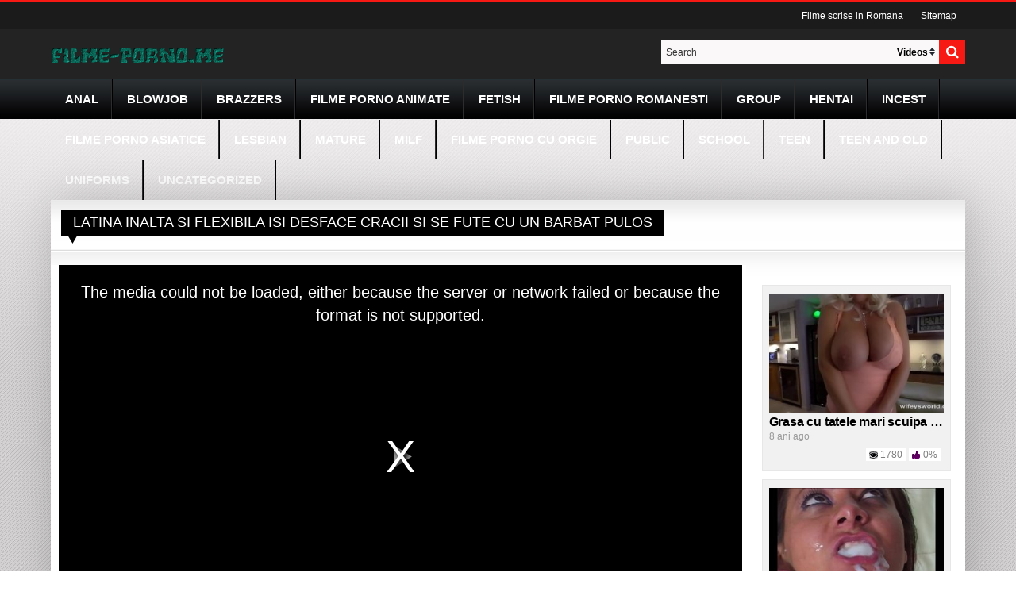

--- FILE ---
content_type: text/html; charset=UTF-8
request_url: https://filme-porno.me/latina-inalta-si-flexibila-isi-desface-cracii-si-se-fute-cu-un-barbat-pulos_3045/
body_size: 12272
content:
<!DOCTYPE html><!--[if lt IE 7 ]><html class="ie ie6" lang="ro-RO"> <![endif]--><!--[if IE 7 ]><html class="ie ie7" lang="ro-RO"> <![endif]--><!--[if IE 8 ]><html class="ie ie8" lang="ro-RO"> <![endif]--><!--[if (gte IE 9)|!(IE)]><!--><html lang="ro-RO"> <!--<![endif]--><head><meta http-equiv="Content-Type" content="text/html; charset=UTF-8"/><!--[if lt IE 9]><script src="http://html5shim.googlecode.com/svn/trunk/html5.js"></script><![endif]--><meta name="viewport" content="width=device-width, initial-scale=1, maximum-scale=1"><meta name="apple-mobile-web-app-capable" content="yes"/><meta name="apple-mobile-web-app-status-bar-style" content="black-translucent"/><!--[if lt IE 9]><script src="//ie7-js.googlecode.com/svn/version/2.1(beta4)/IE9.js"></script><![endif]--><script defer src="[data-uri]"></script><meta name='robots' content='index, follow, max-image-preview:large, max-snippet:-1, max-video-preview:-1'/><title>Latina inalta si flexibila isi desface cracii si se fute cu un barbat pulos - Filme Porno</title><link rel="canonical" href="https://filme-porno.me/latina-inalta-si-flexibila-isi-desface-cracii-si-se-fute-cu-un-barbat-pulos_3045/"/><meta property="og:locale" content="ro_RO"/><meta property="og:type" content="article"/><meta property="og:title" content="Latina inalta si flexibila isi desface cracii si se fute cu un barbat pulos - Filme Porno"/><meta property="og:url" content="https://filme-porno.me/latina-inalta-si-flexibila-isi-desface-cracii-si-se-fute-cu-un-barbat-pulos_3045/"/><meta property="og:site_name" content="Filme-Porno.Me"/><meta property="article:published_time" content="2018-04-29T10:38:51+00:00"/><meta property="og:image" content="https://filme-porno.me/wp-content/uploads/2018/04/latina-inalta-si-flexibila-isi-desface-cracii-si-se-fute-cu-un-barbat-pulos.jpg"/><meta property="og:image:width" content="285"/><meta property="og:image:height" content="160"/><meta property="og:image:type" content="image/jpeg"/><meta name="author" content="admin"/><meta name="twitter:card" content="summary_large_image"/><meta name="twitter:label1" content="Scris de"/><meta name="twitter:data1" content="admin"/> <script type="application/ld+json" class="yoast-schema-graph">{"@context":"https://schema.org","@graph":[{"@type":"WebPage","@id":"https://filme-porno.me/latina-inalta-si-flexibila-isi-desface-cracii-si-se-fute-cu-un-barbat-pulos_3045/","url":"https://filme-porno.me/latina-inalta-si-flexibila-isi-desface-cracii-si-se-fute-cu-un-barbat-pulos_3045/","name":"Latina inalta si flexibila isi desface cracii si se fute cu un barbat pulos - Filme Porno","isPartOf":{"@id":"https://filme-porno.me/#website"},"primaryImageOfPage":{"@id":"https://filme-porno.me/latina-inalta-si-flexibila-isi-desface-cracii-si-se-fute-cu-un-barbat-pulos_3045/#primaryimage"},"image":{"@id":"https://filme-porno.me/latina-inalta-si-flexibila-isi-desface-cracii-si-se-fute-cu-un-barbat-pulos_3045/#primaryimage"},"thumbnailUrl":"https://filme-porno.me/wp-content/uploads/2018/04/latina-inalta-si-flexibila-isi-desface-cracii-si-se-fute-cu-un-barbat-pulos.jpg","datePublished":"2018-04-29T10:38:51+00:00","dateModified":"2018-04-29T10:38:51+00:00","author":{"@id":"https://filme-porno.me/#/schema/person/f6109554791df7b458209974bcd3545f"},"breadcrumb":{"@id":"https://filme-porno.me/latina-inalta-si-flexibila-isi-desface-cracii-si-se-fute-cu-un-barbat-pulos_3045/#breadcrumb"},"inLanguage":"ro-RO","potentialAction":[{"@type":"ReadAction","target":["https://filme-porno.me/latina-inalta-si-flexibila-isi-desface-cracii-si-se-fute-cu-un-barbat-pulos_3045/"]}]},{"@type":"ImageObject","inLanguage":"ro-RO","@id":"https://filme-porno.me/latina-inalta-si-flexibila-isi-desface-cracii-si-se-fute-cu-un-barbat-pulos_3045/#primaryimage","url":"https://filme-porno.me/wp-content/uploads/2018/04/latina-inalta-si-flexibila-isi-desface-cracii-si-se-fute-cu-un-barbat-pulos.jpg","contentUrl":"https://filme-porno.me/wp-content/uploads/2018/04/latina-inalta-si-flexibila-isi-desface-cracii-si-se-fute-cu-un-barbat-pulos.jpg","width":285,"height":160},{"@type":"BreadcrumbList","@id":"https://filme-porno.me/latina-inalta-si-flexibila-isi-desface-cracii-si-se-fute-cu-un-barbat-pulos_3045/#breadcrumb","itemListElement":[{"@type":"ListItem","position":1,"name":"Prima pagină","item":"https://filme-porno.me/"},{"@type":"ListItem","position":2,"name":"Latina inalta si flexibila isi desface cracii si se fute cu un barbat pulos"}]},{"@type":"WebSite","@id":"https://filme-porno.me/#website","url":"https://filme-porno.me/","name":"Filme-Porno.Me","description":"Filme porno Romanesti , filme xxx , filme porno incest , blowjob, filme porno cu curve, cu negri, filme porno cu parinti gratis zi de zi","potentialAction":[{"@type":"SearchAction","target":{"@type":"EntryPoint","urlTemplate":"https://filme-porno.me/?s={search_term_string}"},"query-input":"required name=search_term_string"}],"inLanguage":"ro-RO"},{"@type":"Person","@id":"https://filme-porno.me/#/schema/person/f6109554791df7b458209974bcd3545f","name":"admin","image":{"@type":"ImageObject","inLanguage":"ro-RO","@id":"https://filme-porno.me/#/schema/person/image/","url":"https://secure.gravatar.com/avatar/7f2f70c6e987700ac9902e043d332498?s=96&d=mm&r=g","contentUrl":"https://secure.gravatar.com/avatar/7f2f70c6e987700ac9902e043d332498?s=96&d=mm&r=g","caption":"admin"},"url":"https://filme-porno.me/author/admin/"}]}</script> <link rel='dns-prefetch' href='//filme-porno.me'/><link rel='dns-prefetch' href='//secure.gravatar.com'/><link rel='dns-prefetch' href='//code.jquery.com'/><link rel='dns-prefetch' href='//s7.addthis.com'/><link rel='dns-prefetch' href='//v0.wordpress.com'/><link rel="alternate" type="application/rss+xml" title="Filme-Porno.Me &raquo; Flux" href="https://filme-porno.me/feed/"/><link rel="alternate" type="application/rss+xml" title="Filme-Porno.Me &raquo; Flux comentarii" href="https://filme-porno.me/comments/feed/"/><link rel="alternate" type="application/rss+xml" title="Flux comentarii Filme-Porno.Me &raquo; Latina inalta si flexibila isi desface cracii si se fute cu un barbat pulos" href="https://filme-porno.me/latina-inalta-si-flexibila-isi-desface-cracii-si-se-fute-cu-un-barbat-pulos_3045/feed/"/><script defer src="[data-uri]"></script><style type="text/css">img.wp-smiley,img.emoji { display: inline !important; border: none !important; box-shadow: none !important; height: 1em !important; width: 1em !important; margin: 0 0.07em !important; vertical-align: -0.1em !important; background: none !important; padding: 0 !important;}</style><link rel='stylesheet' id='wp-block-library-css' href='https://filme-porno.me/wp-includes/css/dist/block-library/style.min.css?ver=6.1.9' type='text/css' media='all'/><style id='wp-block-library-inline-css' type='text/css'>.has-text-align-justify{text-align:justify;}</style><link rel='stylesheet' id='mediaelement-css' href='https://filme-porno.me/wp-includes/js/mediaelement/mediaelementplayer-legacy.min.css?ver=4.2.17' type='text/css' media='all'/><link rel='stylesheet' id='wp-mediaelement-css' href='https://filme-porno.me/wp-includes/js/mediaelement/wp-mediaelement.min.css?ver=6.1.9' type='text/css' media='all'/><link rel='stylesheet' id='classic-theme-styles-css' href='https://filme-porno.me/wp-includes/css/classic-themes.min.css?ver=1' type='text/css' media='all'/><style id='global-styles-inline-css' type='text/css'>body{--wp--preset--color--black: #000000;--wp--preset--color--cyan-bluish-gray: #abb8c3;--wp--preset--color--white: #ffffff;--wp--preset--color--pale-pink: #f78da7;--wp--preset--color--vivid-red: #cf2e2e;--wp--preset--color--luminous-vivid-orange: #ff6900;--wp--preset--color--luminous-vivid-amber: #fcb900;--wp--preset--color--light-green-cyan: #7bdcb5;--wp--preset--color--vivid-green-cyan: #00d084;--wp--preset--color--pale-cyan-blue: #8ed1fc;--wp--preset--color--vivid-cyan-blue: #0693e3;--wp--preset--color--vivid-purple: #9b51e0;--wp--preset--gradient--vivid-cyan-blue-to-vivid-purple: linear-gradient(135deg,rgba(6,147,227,1) 0%,rgb(155,81,224) 100%);--wp--preset--gradient--light-green-cyan-to-vivid-green-cyan: linear-gradient(135deg,rgb(122,220,180) 0%,rgb(0,208,130) 100%);--wp--preset--gradient--luminous-vivid-amber-to-luminous-vivid-orange: linear-gradient(135deg,rgba(252,185,0,1) 0%,rgba(255,105,0,1) 100%);--wp--preset--gradient--luminous-vivid-orange-to-vivid-red: linear-gradient(135deg,rgba(255,105,0,1) 0%,rgb(207,46,46) 100%);--wp--preset--gradient--very-light-gray-to-cyan-bluish-gray: linear-gradient(135deg,rgb(238,238,238) 0%,rgb(169,184,195) 100%);--wp--preset--gradient--cool-to-warm-spectrum: linear-gradient(135deg,rgb(74,234,220) 0%,rgb(151,120,209) 20%,rgb(207,42,186) 40%,rgb(238,44,130) 60%,rgb(251,105,98) 80%,rgb(254,248,76) 100%);--wp--preset--gradient--blush-light-purple: linear-gradient(135deg,rgb(255,206,236) 0%,rgb(152,150,240) 100%);--wp--preset--gradient--blush-bordeaux: linear-gradient(135deg,rgb(254,205,165) 0%,rgb(254,45,45) 50%,rgb(107,0,62) 100%);--wp--preset--gradient--luminous-dusk: linear-gradient(135deg,rgb(255,203,112) 0%,rgb(199,81,192) 50%,rgb(65,88,208) 100%);--wp--preset--gradient--pale-ocean: linear-gradient(135deg,rgb(255,245,203) 0%,rgb(182,227,212) 50%,rgb(51,167,181) 100%);--wp--preset--gradient--electric-grass: linear-gradient(135deg,rgb(202,248,128) 0%,rgb(113,206,126) 100%);--wp--preset--gradient--midnight: linear-gradient(135deg,rgb(2,3,129) 0%,rgb(40,116,252) 100%);--wp--preset--duotone--dark-grayscale: url('#wp-duotone-dark-grayscale');--wp--preset--duotone--grayscale: url('#wp-duotone-grayscale');--wp--preset--duotone--purple-yellow: url('#wp-duotone-purple-yellow');--wp--preset--duotone--blue-red: url('#wp-duotone-blue-red');--wp--preset--duotone--midnight: url('#wp-duotone-midnight');--wp--preset--duotone--magenta-yellow: url('#wp-duotone-magenta-yellow');--wp--preset--duotone--purple-green: url('#wp-duotone-purple-green');--wp--preset--duotone--blue-orange: url('#wp-duotone-blue-orange');--wp--preset--font-size--small: 13px;--wp--preset--font-size--medium: 20px;--wp--preset--font-size--large: 36px;--wp--preset--font-size--x-large: 42px;--wp--preset--spacing--20: 0.44rem;--wp--preset--spacing--30: 0.67rem;--wp--preset--spacing--40: 1rem;--wp--preset--spacing--50: 1.5rem;--wp--preset--spacing--60: 2.25rem;--wp--preset--spacing--70: 3.38rem;--wp--preset--spacing--80: 5.06rem;}:where(.is-layout-flex){gap: 0.5em;}body .is-layout-flow > .alignleft{float: left;margin-inline-start: 0;margin-inline-end: 2em;}body .is-layout-flow > .alignright{float: right;margin-inline-start: 2em;margin-inline-end: 0;}body .is-layout-flow > .aligncenter{margin-left: auto !important;margin-right: auto !important;}body .is-layout-constrained > .alignleft{float: left;margin-inline-start: 0;margin-inline-end: 2em;}body .is-layout-constrained > .alignright{float: right;margin-inline-start: 2em;margin-inline-end: 0;}body .is-layout-constrained > .aligncenter{margin-left: auto !important;margin-right: auto !important;}body .is-layout-constrained > :where(:not(.alignleft):not(.alignright):not(.alignfull)){max-width: var(--wp--style--global--content-size);margin-left: auto !important;margin-right: auto !important;}body .is-layout-constrained > .alignwide{max-width: var(--wp--style--global--wide-size);}body .is-layout-flex{display: flex;}body .is-layout-flex{flex-wrap: wrap;align-items: center;}body .is-layout-flex > *{margin: 0;}:where(.wp-block-columns.is-layout-flex){gap: 2em;}.has-black-color{color: var(--wp--preset--color--black) !important;}.has-cyan-bluish-gray-color{color: var(--wp--preset--color--cyan-bluish-gray) !important;}.has-white-color{color: var(--wp--preset--color--white) !important;}.has-pale-pink-color{color: var(--wp--preset--color--pale-pink) !important;}.has-vivid-red-color{color: var(--wp--preset--color--vivid-red) !important;}.has-luminous-vivid-orange-color{color: var(--wp--preset--color--luminous-vivid-orange) !important;}.has-luminous-vivid-amber-color{color: var(--wp--preset--color--luminous-vivid-amber) !important;}.has-light-green-cyan-color{color: var(--wp--preset--color--light-green-cyan) !important;}.has-vivid-green-cyan-color{color: var(--wp--preset--color--vivid-green-cyan) !important;}.has-pale-cyan-blue-color{color: var(--wp--preset--color--pale-cyan-blue) !important;}.has-vivid-cyan-blue-color{color: var(--wp--preset--color--vivid-cyan-blue) !important;}.has-vivid-purple-color{color: var(--wp--preset--color--vivid-purple) !important;}.has-black-background-color{background-color: var(--wp--preset--color--black) !important;}.has-cyan-bluish-gray-background-color{background-color: var(--wp--preset--color--cyan-bluish-gray) !important;}.has-white-background-color{background-color: var(--wp--preset--color--white) !important;}.has-pale-pink-background-color{background-color: var(--wp--preset--color--pale-pink) !important;}.has-vivid-red-background-color{background-color: var(--wp--preset--color--vivid-red) !important;}.has-luminous-vivid-orange-background-color{background-color: var(--wp--preset--color--luminous-vivid-orange) !important;}.has-luminous-vivid-amber-background-color{background-color: var(--wp--preset--color--luminous-vivid-amber) !important;}.has-light-green-cyan-background-color{background-color: var(--wp--preset--color--light-green-cyan) !important;}.has-vivid-green-cyan-background-color{background-color: var(--wp--preset--color--vivid-green-cyan) !important;}.has-pale-cyan-blue-background-color{background-color: var(--wp--preset--color--pale-cyan-blue) !important;}.has-vivid-cyan-blue-background-color{background-color: var(--wp--preset--color--vivid-cyan-blue) !important;}.has-vivid-purple-background-color{background-color: var(--wp--preset--color--vivid-purple) !important;}.has-black-border-color{border-color: var(--wp--preset--color--black) !important;}.has-cyan-bluish-gray-border-color{border-color: var(--wp--preset--color--cyan-bluish-gray) !important;}.has-white-border-color{border-color: var(--wp--preset--color--white) !important;}.has-pale-pink-border-color{border-color: var(--wp--preset--color--pale-pink) !important;}.has-vivid-red-border-color{border-color: var(--wp--preset--color--vivid-red) !important;}.has-luminous-vivid-orange-border-color{border-color: var(--wp--preset--color--luminous-vivid-orange) !important;}.has-luminous-vivid-amber-border-color{border-color: var(--wp--preset--color--luminous-vivid-amber) !important;}.has-light-green-cyan-border-color{border-color: var(--wp--preset--color--light-green-cyan) !important;}.has-vivid-green-cyan-border-color{border-color: var(--wp--preset--color--vivid-green-cyan) !important;}.has-pale-cyan-blue-border-color{border-color: var(--wp--preset--color--pale-cyan-blue) !important;}.has-vivid-cyan-blue-border-color{border-color: var(--wp--preset--color--vivid-cyan-blue) !important;}.has-vivid-purple-border-color{border-color: var(--wp--preset--color--vivid-purple) !important;}.has-vivid-cyan-blue-to-vivid-purple-gradient-background{background: var(--wp--preset--gradient--vivid-cyan-blue-to-vivid-purple) !important;}.has-light-green-cyan-to-vivid-green-cyan-gradient-background{background: var(--wp--preset--gradient--light-green-cyan-to-vivid-green-cyan) !important;}.has-luminous-vivid-amber-to-luminous-vivid-orange-gradient-background{background: var(--wp--preset--gradient--luminous-vivid-amber-to-luminous-vivid-orange) !important;}.has-luminous-vivid-orange-to-vivid-red-gradient-background{background: var(--wp--preset--gradient--luminous-vivid-orange-to-vivid-red) !important;}.has-very-light-gray-to-cyan-bluish-gray-gradient-background{background: var(--wp--preset--gradient--very-light-gray-to-cyan-bluish-gray) !important;}.has-cool-to-warm-spectrum-gradient-background{background: var(--wp--preset--gradient--cool-to-warm-spectrum) !important;}.has-blush-light-purple-gradient-background{background: var(--wp--preset--gradient--blush-light-purple) !important;}.has-blush-bordeaux-gradient-background{background: var(--wp--preset--gradient--blush-bordeaux) !important;}.has-luminous-dusk-gradient-background{background: var(--wp--preset--gradient--luminous-dusk) !important;}.has-pale-ocean-gradient-background{background: var(--wp--preset--gradient--pale-ocean) !important;}.has-electric-grass-gradient-background{background: var(--wp--preset--gradient--electric-grass) !important;}.has-midnight-gradient-background{background: var(--wp--preset--gradient--midnight) !important;}.has-small-font-size{font-size: var(--wp--preset--font-size--small) !important;}.has-medium-font-size{font-size: var(--wp--preset--font-size--medium) !important;}.has-large-font-size{font-size: var(--wp--preset--font-size--large) !important;}.has-x-large-font-size{font-size: var(--wp--preset--font-size--x-large) !important;}.wp-block-navigation a:where(:not(.wp-element-button)){color: inherit;}:where(.wp-block-columns.is-layout-flex){gap: 2em;}.wp-block-pullquote{font-size: 1.5em;line-height: 1.6;}</style><link rel='stylesheet' id='bootsrap-forms-css' href='https://filme-porno.me/wp-content/themes/tubeboss/css/bootstrap.min.css?ver=6.1.9' type='text/css' media='all'/><link rel='stylesheet' id='stylesheet-css' href='https://filme-porno.me/wp-content/cache/autoptimize/css/autoptimize_single_d15f6fd0a264f338d629d72adb9dfa93.css?ver=6.1.9' type='text/css' media='all'/><link rel='stylesheet' id='responsive-css' href='https://filme-porno.me/wp-content/cache/autoptimize/css/autoptimize_single_609ae0c6250ff14728ad67bfbeac2168.css?ver=6.1.9' type='text/css' media='all'/><link rel='stylesheet' id='font-awesome-css' href='https://filme-porno.me/wp-content/themes/tubeboss/css/fontwesome/font-awesome.min.css?ver=6.1.9' type='text/css' media='all'/><link rel='stylesheet' id='pushmenu-css' href='https://filme-porno.me/wp-content/cache/autoptimize/css/autoptimize_single_cb7d96b3026f81ea262e7e27faafcc64.css?ver=6.1.9' type='text/css' media='all'/><link rel='stylesheet' id='slick-css' href='https://filme-porno.me/wp-content/cache/autoptimize/css/autoptimize_single_13b1b6672b8cfb0d9ae7f899f1c42875.css?ver=6.1.9' type='text/css' media='all'/><link rel='stylesheet' id='multiselect-css' href='https://filme-porno.me/wp-content/cache/autoptimize/css/autoptimize_single_8e3f9b696e9ab940d2ac6ef7d28917c4.css?ver=6.1.9' type='text/css' media='all'/><link rel='stylesheet' id='jetpack_css-css' href='https://filme-porno.me/wp-content/cache/autoptimize/css/autoptimize_single_6f4926553f60aada8089e855d5ef60fb.css?ver=11.5.3' type='text/css' media='all'/><script defer type='text/javascript' src='https://code.jquery.com/jquery-latest.min.js' id='jquery-js'></script><script defer type='text/javascript' src='https://filme-porno.me/wp-includes/js/jquery/jquery.form.min.js?ver=4.3.0' id='jquery-form-js'></script><script defer id="tubeboss-ajax-comment-script-js-extra" src="[data-uri]"></script><script defer type='text/javascript' src='https://filme-porno.me/wp-content/cache/autoptimize/js/autoptimize_single_dc3ee6ff7eb056bbc8f17280975bb4b7.js?ver=1.0.0' id='tubeboss-ajax-comment-script-js'></script><link rel="https://api.w.org/" href="https://filme-porno.me/wp-json/"/><link rel="alternate" type="application/json" href="https://filme-porno.me/wp-json/wp/v2/posts/3045"/><link rel="EditURI" type="application/rsd+xml" title="RSD" href="https://filme-porno.me/xmlrpc.php?rsd"/><link rel="wlwmanifest" type="application/wlwmanifest+xml" href="https://filme-porno.me/wp-includes/wlwmanifest.xml"/><meta name="generator" content="WordPress 6.1.9"/><link rel='shortlink' href='https://wp.me/p9KCRV-N7'/><link rel="alternate" type="application/json+oembed" href="https://filme-porno.me/wp-json/oembed/1.0/embed?url=https%3A%2F%2Ffilme-porno.me%2Flatina-inalta-si-flexibila-isi-desface-cracii-si-se-fute-cu-un-barbat-pulos_3045%2F"/><link rel="alternate" type="text/xml+oembed" href="https://filme-porno.me/wp-json/oembed/1.0/embed?url=https%3A%2F%2Ffilme-porno.me%2Flatina-inalta-si-flexibila-isi-desface-cracii-si-se-fute-cu-un-barbat-pulos_3045%2F&#038;format=xml"/><style>img#wpstats{display:none}</style><link rel="apple-touch-icon" href="https://filme-porno.me/wp-content/uploads/2018/03/bottom.png"/><link rel="apple-touch-icon" sizes="72x72" href="https://filme-porno.me/wp-content/uploads/2018/03/bottom.png"/><link rel="apple-touch-icon" sizes="114x114" href="https://filme-porno.me/wp-content/uploads/2018/03/bottom.png"/><link rel="apple-touch-icon" sizes="144x144" href="https://filme-porno.me/wp-content/uploads/2018/03/bottom.png"/><link rel="Shortcut Icon" type="image/x-icon" href="https://filme-porno.me/wp-content/uploads/2018/03/bottom.png"/><link rel="icon" type="image/png" href="https://filme-porno.me/wp-content/uploads/2018/03/bottom.png"><style type="text/css">.exampleclass {background: #303030; color: #C5C5C5;}</style><script defer src="https://www.googletagmanager.com/gtag/js?id=G-BV01FJSTKY"></script><script defer src="[data-uri]"></script><style type="text/css" title="dynamic-css" class="options-output">body{background-color:#fff;background-image:url('https://filme-porno.me/wp-content/themes/tubeboss/css/images/bg.jpg');}</style><script defer src="[data-uri]"></script><!--[if lt IE 9]><script src="https://filme-porno.me/wp-content/themes/tubeboss/js/ie/jq.resp.js"></script><![endif]--></head><body><div class="slidemenu slidemenu-left"><div class="menu-categories-container"><ul id="menu-categories" class="menu"><li id="menu-item-94" class="menu-item menu-item-type-taxonomy menu-item-object-category menu-item-94"><a href="https://filme-porno.me/category/anal/">Anal</a></li><li id="menu-item-95" class="menu-item menu-item-type-taxonomy menu-item-object-category menu-item-95"><a href="https://filme-porno.me/category/blowjob/">Blowjob</a></li><li id="menu-item-96" class="menu-item menu-item-type-taxonomy menu-item-object-category menu-item-96"><a href="https://filme-porno.me/category/brazzers/">Brazzers</a></li><li id="menu-item-97" class="menu-item menu-item-type-taxonomy menu-item-object-category menu-item-97"><a href="https://filme-porno.me/category/porn-cartoon/">Filme porno animate</a></li><li id="menu-item-98" class="menu-item menu-item-type-taxonomy menu-item-object-category menu-item-98"><a href="https://filme-porno.me/category/porn-fetish/">Fetish</a></li><li id="menu-item-99" class="menu-item menu-item-type-taxonomy menu-item-object-category menu-item-99"><a href="https://filme-porno.me/category/filme-porno-romanesti/">Filme porno Romanesti</a></li><li id="menu-item-100" class="menu-item menu-item-type-taxonomy menu-item-object-category menu-item-100"><a href="https://filme-porno.me/category/group/">Group</a></li><li id="menu-item-101" class="menu-item menu-item-type-taxonomy menu-item-object-category menu-item-101"><a href="https://filme-porno.me/category/hentai/">Hentai</a></li><li id="menu-item-102" class="menu-item menu-item-type-taxonomy menu-item-object-category menu-item-102"><a href="https://filme-porno.me/category/incest/">Incest</a></li><li id="menu-item-103" class="menu-item menu-item-type-taxonomy menu-item-object-category menu-item-103"><a href="https://filme-porno.me/category/asia/">Filme porno asiatice</a></li><li id="menu-item-104" class="menu-item menu-item-type-taxonomy menu-item-object-category menu-item-104"><a href="https://filme-porno.me/category/lesbience/">Lesbian</a></li><li id="menu-item-105" class="menu-item menu-item-type-taxonomy menu-item-object-category menu-item-105"><a href="https://filme-porno.me/category/mature/">Mature</a></li><li id="menu-item-106" class="menu-item menu-item-type-taxonomy menu-item-object-category menu-item-106"><a href="https://filme-porno.me/category/milf/">MILF</a></li><li id="menu-item-107" class="menu-item menu-item-type-taxonomy menu-item-object-category menu-item-107"><a href="https://filme-porno.me/category/orgy/">Filme porno cu orgie</a></li><li id="menu-item-108" class="menu-item menu-item-type-taxonomy menu-item-object-category menu-item-108"><a href="https://filme-porno.me/category/public/">Public</a></li><li id="menu-item-109" class="menu-item menu-item-type-taxonomy menu-item-object-category menu-item-109"><a href="https://filme-porno.me/category/school/">School</a></li><li id="menu-item-110" class="menu-item menu-item-type-taxonomy menu-item-object-category menu-item-110"><a href="https://filme-porno.me/category/teen/">Teen</a></li><li id="menu-item-111" class="menu-item menu-item-type-taxonomy menu-item-object-category current-post-ancestor current-menu-parent current-post-parent menu-item-111"><a href="https://filme-porno.me/category/teen-and-old/">Teen and old</a></li><li id="menu-item-113" class="menu-item menu-item-type-taxonomy menu-item-object-category menu-item-113"><a href="https://filme-porno.me/category/uniforms/">Uniforms</a></li><li id="menu-item-112" class="menu-item menu-item-type-taxonomy menu-item-object-category menu-item-112"><a href="https://filme-porno.me/category/uncategorized/">Uncategorized</a></li></ul></div></div><script defer src="[data-uri]"></script><div class="slidemenu slidemenu-right"><div class="menu-etichete-container"><ul id="menu-etichete" class="menu"><li id="menu-item-177" class="menu-item menu-item-type-custom menu-item-object-custom menu-item-177"><a href="https://filme-porno.me/tag/filme-scrise-in-romana/">Filme scrise in Romana</a></li><li id="menu-item-3993" class="menu-item menu-item-type-custom menu-item-object-custom menu-item-3993"><a href="https://filme-porno.me/news-sitemap.xml">Sitemap</a></li></ul></div></div><script defer src="[data-uri]"></script><div class="top-section"></div><div class="header"><div class="centerwrap"><div class="menu-top-right"><div class="menu-etichete-container"><ul id="menu-etichete-1" class="menu"><li class="menu-item menu-item-type-custom menu-item-object-custom menu-item-177"><a href="https://filme-porno.me/tag/filme-scrise-in-romana/">Filme scrise in Romana</a></li><li class="menu-item menu-item-type-custom menu-item-object-custom menu-item-3993"><a href="https://filme-porno.me/news-sitemap.xml">Sitemap</a></li></ul></div></div><a href="#" class="open-menu"><i class="fa fa-bars" aria-hidden="true"></i></a><a href="#" class="open-menu-2"><i class="fa fa-list" aria-hidden="true"></i></a><div class="logo"><a href="https://filme-porno.me" title="Filme-Porno.Me"><img src="https://filme-porno.me/wp-content/uploads/2018/03/coollogo_com-4201353.png" alt="Filme-Porno.Me" title="Filme-Porno.Me"/></a></div><div class="headeright"><div class="searcharea"><form method="get" action="https://filme-porno.me/"><input name="s" type="text" class="searchbox" onfocus="if(this.value == 'Search'){this.value=''}" onblur="if(this.value == ''){this.value='Search'}" value="Search"/><button type="submit" name="search" class="searchbtn"/><i class="fa fa-search"></i></button><div class="clear"></div><select class="search_tools" name="post_type" ><option value="post">Videos</option><option value="gallery">Photos</option></select></form></div></div><div class="topnav"><div class="menu-categories-container"><ul id="menu-categories-1" class="menu"><li class="menu-item menu-item-type-taxonomy menu-item-object-category menu-item-94"><a href="https://filme-porno.me/category/anal/">Anal</a></li><li class="menu-item menu-item-type-taxonomy menu-item-object-category menu-item-95"><a href="https://filme-porno.me/category/blowjob/">Blowjob</a></li><li class="menu-item menu-item-type-taxonomy menu-item-object-category menu-item-96"><a href="https://filme-porno.me/category/brazzers/">Brazzers</a></li><li class="menu-item menu-item-type-taxonomy menu-item-object-category menu-item-97"><a href="https://filme-porno.me/category/porn-cartoon/">Filme porno animate</a></li><li class="menu-item menu-item-type-taxonomy menu-item-object-category menu-item-98"><a href="https://filme-porno.me/category/porn-fetish/">Fetish</a></li><li class="menu-item menu-item-type-taxonomy menu-item-object-category menu-item-99"><a href="https://filme-porno.me/category/filme-porno-romanesti/">Filme porno Romanesti</a></li><li class="menu-item menu-item-type-taxonomy menu-item-object-category menu-item-100"><a href="https://filme-porno.me/category/group/">Group</a></li><li class="menu-item menu-item-type-taxonomy menu-item-object-category menu-item-101"><a href="https://filme-porno.me/category/hentai/">Hentai</a></li><li class="menu-item menu-item-type-taxonomy menu-item-object-category menu-item-102"><a href="https://filme-porno.me/category/incest/">Incest</a></li><li class="menu-item menu-item-type-taxonomy menu-item-object-category menu-item-103"><a href="https://filme-porno.me/category/asia/">Filme porno asiatice</a></li><li class="menu-item menu-item-type-taxonomy menu-item-object-category menu-item-104"><a href="https://filme-porno.me/category/lesbience/">Lesbian</a></li><li class="menu-item menu-item-type-taxonomy menu-item-object-category menu-item-105"><a href="https://filme-porno.me/category/mature/">Mature</a></li><li class="menu-item menu-item-type-taxonomy menu-item-object-category menu-item-106"><a href="https://filme-porno.me/category/milf/">MILF</a></li><li class="menu-item menu-item-type-taxonomy menu-item-object-category menu-item-107"><a href="https://filme-porno.me/category/orgy/">Filme porno cu orgie</a></li><li class="menu-item menu-item-type-taxonomy menu-item-object-category menu-item-108"><a href="https://filme-porno.me/category/public/">Public</a></li><li class="menu-item menu-item-type-taxonomy menu-item-object-category menu-item-109"><a href="https://filme-porno.me/category/school/">School</a></li><li class="menu-item menu-item-type-taxonomy menu-item-object-category menu-item-110"><a href="https://filme-porno.me/category/teen/">Teen</a></li><li class="menu-item menu-item-type-taxonomy menu-item-object-category current-post-ancestor current-menu-parent current-post-parent menu-item-111"><a href="https://filme-porno.me/category/teen-and-old/">Teen and old</a></li><li class="menu-item menu-item-type-taxonomy menu-item-object-category menu-item-113"><a href="https://filme-porno.me/category/uniforms/">Uniforms</a></li><li class="menu-item menu-item-type-taxonomy menu-item-object-category menu-item-112"><a href="https://filme-porno.me/category/uncategorized/">Uncategorized</a></li></ul></div></div><div class="clear"></div></div></div><div class="centerwrap"><div class="mobile-search"><form method="get" action="https://filme-porno.me/"><input name="s" type="text" class="searchbox" onfocus="if(this.value == 'Search'){this.value=''}" onblur="if(this.value == ''){this.value='Search'}" value="Search"/><button type="submit" name="search" class="searchbtn"/><i class="fa fa-search"></i></button><div class="clear"></div><select class="search_tools" name="post_type" ><option value="post">Videos</option><option value="gallery">Photos</option></select></form></div></div><div class="bodypart"><div class="bodywhite"><div class="itemsarea"><div class="title"><div class="heading"><h3>Latina inalta si flexibila isi desface cracii si se fute cu un barbat pulos</h3> <span class="arrow"><img src="https://filme-porno.me/wp-content/themes/tubeboss/css/images/blackarrow.png" alt=""/></span></div></div><div class="video_wrapper get_bg"><div id="videoleft"><div id="contentbox"><p><code><iframe allowfullscreen="true" src="https://filme-porno.me/wp-content/plugins/m-play/app/player.php?site=xvideos&id=26523171&etc=" frameborder="0" width="510" height="400" scrolling="no" allowfullscreen="allowfullscreen"></iframe></code></p> <script defer src="[data-uri]"></script> </div><div class="video-tabs"><div id="rating-results"><span class="rating">0%</span><div class="votes">Rates : <span class="nb-votes">0</span></div><div class="note-bar not-rated-yet border-radius-5"><div class="like-bar" style="width:%;"></div></div></div><div class="votebar rating_btns"><div class="it-coveringdata"><div class="votebar rating_btns"><span class="post-like"><a href="#" data-post_id="3045" data-post_like="like" class="l-vote positivelike"> <i class="fa fa-thumbs-up" id="positivelike" aria-hidden="true"></i> </a> <a href="#" data-post_id="3045" data-post_like="dislike" class="l-vote negativelike"> <i class="fa fa-thumbs-down" aria-hidden="true"></i> </a><div class="vote output-vote"></div></span></div></div></div><div class="views">1398 Views</div><div class="singlebtns"> <a class="addthis_button_expanded" href="javascript:void(0);" class="formLink"><i class="fa fa-share" aria-hidden="true"></i> Share</a></div></div><div class="clearfix"></div><div class="clearfix"></div><div class="desk">Urmareste filmul porno cu titlul „<h4>Latina inalta si flexibila isi desface cracii si se fute cu un barbat pulos</h4>“ online fara intreruperi.<br/> Nu uita sa revii si maine pe <b><a hreff="https://filme-porno.me/">Filme-Porno.Me</a></b> pentru a vedea cele mai noi episoade din categoria:<div class="video-details"><div class="clearfix"></div><div class="post-info"><span class="meta"> <span class="meta-info"></span><a href="https://filme-porno.me/category/teen-and-old/" title="View all posts in Teen and old">Teen and old</a></span><span class="meta"><span class="meta-info">Tag</span><a href="https://filme-porno.me/tag/filme-scrise-in-romana/" rel="tag">Filme scrise in Romana</a></span></div></div></div> </div><div id="videoright"><div class="itemsarea"><div class="title" style="background:none;"><div class="heading"><h3>Video Suggestions</h3><span class="arrow"><img src="https://filme-porno.me/wp-content/themes/tubeboss/css/images/blackarrow.png"/></span></div></div><div id="item-list" style="margin-top: 5px;"><div class="item" id="item"><div class="item-thumb"><a href="https://filme-porno.me/grasa-cu-tatele-mari-scuipa-pula_932/" title="Grasa cu tatele mari scuipa pula"><img class="lazy" src="https://filme-porno.me/wp-content/themes/tubeboss/css/images/1pixel.gif" data-original="https://filme-porno.me/wp-content/uploads/2018/03/b1c9ae0f8912adf1ebe8e9179efa106c.6-280x190.jpg" alt="Grasa cu tatele mari scuipa pula"/><noscript><img src="https://filme-porno.me/wp-content/uploads/2018/03/b1c9ae0f8912adf1ebe8e9179efa106c.6-280x190.jpg" alt="Grasa cu tatele mari scuipa pula"/></noscript></a></div><h2 class="thumb-title"><a href="https://filme-porno.me/grasa-cu-tatele-mari-scuipa-pula_932/">Grasa cu tatele mari scuipa pula</a></h2><p>8 ani ago</p><div class="hdnew"></div><div class="likearea"><a href="https://filme-porno.me/grasa-cu-tatele-mari-scuipa-pula_932/" class="views">1780 </a><a href="https://filme-porno.me/grasa-cu-tatele-mari-scuipa-pula_932/" class="like"><span class="count-box">0%</span></a></div><div class="clearfix"></div></div><div class="item" id="item"><div class="item-thumb"><a href="https://filme-porno.me/ii-umple-fortat-gura-cu-sperma_3671/" title="Ii umple fortat gura cu sperma"><img class="lazy" src="https://filme-porno.me/wp-content/themes/tubeboss/css/images/1pixel.gif" data-original="https://filme-porno.me/wp-content/uploads/2018/05/1e654a768dbc62c490cb19e76c6ab742.29-280x190.jpg" alt="Ii umple fortat gura cu sperma"/><noscript><img src="https://filme-porno.me/wp-content/uploads/2018/05/1e654a768dbc62c490cb19e76c6ab742.29-280x190.jpg" alt="Ii umple fortat gura cu sperma"/></noscript></a></div><h2 class="thumb-title"><a href="https://filme-porno.me/ii-umple-fortat-gura-cu-sperma_3671/">Ii umple fortat gura cu sperma</a></h2><p>8 ani ago</p><div class="hdnew"></div><div class="likearea"><a href="https://filme-porno.me/ii-umple-fortat-gura-cu-sperma_3671/" class="views">4858 </a><a href="https://filme-porno.me/ii-umple-fortat-gura-cu-sperma_3671/" class="like"><span class="count-box">100%</span></a></div><div class="clearfix"></div></div><div class="item" id="item"><div class="item-thumb"><a href="https://filme-porno.me/incest-romanesc_3771/" title="Incest romanesc"><img class="lazy" src="https://filme-porno.me/wp-content/themes/tubeboss/css/images/1pixel.gif" data-original="https://filme-porno.me/wp-content/uploads/2018/05/974008b4c69acc0e66d2f4219e2d6365.15-280x190.jpg" alt="Incest romanesc"/><noscript><img src="https://filme-porno.me/wp-content/uploads/2018/05/974008b4c69acc0e66d2f4219e2d6365.15-280x190.jpg" alt="Incest romanesc"/></noscript></a></div><h2 class="thumb-title"><a href="https://filme-porno.me/incest-romanesc_3771/">Incest romanesc</a></h2><p>8 ani ago</p><div class="hdnew"></div><div class="likearea"><a href="https://filme-porno.me/incest-romanesc_3771/" class="views">4460 </a><a href="https://filme-porno.me/incest-romanesc_3771/" class="like"><span class="count-box">0%</span></a></div><div class="clearfix"></div></div><div class="item" id="item"><div class="item-thumb"><a href="https://filme-porno.me/o-bruneta-si-o-roscata-vor-sa-incerce-sex-in-trei_2708/" title="O bruneta si o roscata vor sa incerce sex in trei"><img class="lazy" src="https://filme-porno.me/wp-content/themes/tubeboss/css/images/1pixel.gif" data-original="https://filme-porno.me/wp-content/uploads/2018/04/o-bruneta-si-o-roscata-vor-sa-incerce-sex-in-trei-280x160.jpg" alt="O bruneta si o roscata vor sa incerce sex in trei"/><noscript><img src="https://filme-porno.me/wp-content/uploads/2018/04/o-bruneta-si-o-roscata-vor-sa-incerce-sex-in-trei-280x160.jpg" alt="O bruneta si o roscata vor sa incerce sex in trei"/></noscript></a></div><h2 class="thumb-title"><a href="https://filme-porno.me/o-bruneta-si-o-roscata-vor-sa-incerce-sex-in-trei_2708/">O bruneta si o roscata vor sa incerce sex in trei</a></h2><p>8 ani ago</p><div class="hdnew"></div><div class="likearea"><a href="https://filme-porno.me/o-bruneta-si-o-roscata-vor-sa-incerce-sex-in-trei_2708/" class="views">1158 </a><a href="https://filme-porno.me/o-bruneta-si-o-roscata-vor-sa-incerce-sex-in-trei_2708/" class="like"><span class="count-box">0%</span></a></div><div class="clearfix"></div></div><div class="item" id="item"><div class="item-thumb"><a href="https://filme-porno.me/sclava-fututa-de-stapanul-ei_1816/" title="Sclava fututa de stapanul ei"><img class="lazy" src="https://filme-porno.me/wp-content/themes/tubeboss/css/images/1pixel.gif" data-original="https://filme-porno.me/wp-content/uploads/2018/04/95e7b1d55df0c16c990e43fce6921710.18-280x190.jpg" alt="Sclava fututa de stapanul ei"/><noscript><img src="https://filme-porno.me/wp-content/uploads/2018/04/95e7b1d55df0c16c990e43fce6921710.18-280x190.jpg" alt="Sclava fututa de stapanul ei"/></noscript></a></div><h2 class="thumb-title"><a href="https://filme-porno.me/sclava-fututa-de-stapanul-ei_1816/">Sclava fututa de stapanul ei</a></h2><p>8 ani ago</p><div class="hdnew"></div><div class="likearea"><a href="https://filme-porno.me/sclava-fututa-de-stapanul-ei_1816/" class="views">1689 </a><a href="https://filme-porno.me/sclava-fututa-de-stapanul-ei_1816/" class="like"><span class="count-box">100%</span></a></div><div class="clearfix"></div></div><div class="clearfix"></div></div></div></div></div><div class="clearfix"></div></div><script defer src="[data-uri]"></script> <a href="javascript:" id="return-to-top"><i class="fa fa-arrow-up"></i></a><div class="powered_by"><a href="https://adultwpthemes.eu/" title="Adult Wrdpress Themes" rel="muse">Adult Wordpress Themes</a></div><style type="text/css">.topnav ul li a.active, .topnav ul li a:hover, .topnav .current-menu-item a, .redbox, #responsive-nav > ul li a:hover,.um-form a.current, #um_account_submit, .widget #members-list-options a.selected,.um-form input[type=submit], .menu-top-right .current-menu-item a,.um-modal-header, .upload, .um-finish-upload, .um-ajax-paginate, .um-profile-nav .active, .slick-prev:hover, .slick-next:hover, .pagination-site a:hover, .pagination-site .current, .sort-menu a, #responsive-nav > ul li a:hover,#responsive-nav > ul li:hover > a, input#aw-whats-new-submit, .submit input[type=submit], div.um .um-profile-nav-item.active a,.post-tape li a.current, .star_sort, .mobile-menu li a.current,.pagination-site li a.current,.fc-btn {background-color:#f71914 !important;}.pagination li span.current,.sort-menu a.active, .performer-menu a.active,.page-numbers li span.current, #friendship-button {background: #f71914;}.menu-top-right ul li a:hover::after,.btn-primary, .btn-primary:hover, .field_form .btn, .field_form .btn:active, .field_form .btn:hover, .close_lek {background: #f71914;}#buddypress div.item-list-tabs ul li.selected {background: #f71914;}.top-section {border-top: 2px solid #f71914;}#buddypress div#subnav.item-list-tabs ul li.selected a, #buddypress div#subnav.item-list-tabs ul li.current a, #buddypress #group-create-tabs.item-list-tabs ul li.selected a, #buddypress #group-create-tabs.item-list-tabs ul li.current { border-top: 2px solid #f71914;}.dd-menu li a:hover, .dd-menu li a.active, .errors, .crf_message strong, a,#buddypress ul#activity-stream.activity-list > li .activity-content .activity-meta .unfav, #buddypress div#subnav.item-list-tabs ul li.selected a, #buddypress div#subnav.item-list-tabs ul li.current a, #buddypress #group-create-tabs.item-list-tabs ul li.selected a, #buddypress #group-create-tabs.item-list-tabs ul li.current a { color: #f71914;}textarea#comment { background-image: linear-gradient(to bottom, #f71914, #f71914), linear-gradient(to bottom, silver, silver) !important;}.fatfooter .widget-title {border-bottom: 1px solid #f71914;}.pagination a:hover, .aktif { background:#f71914 !important;color: #fff;}.amazingslider-nav-featuredarrow-0 { border-right:10px solid #f71914 !important; }.widget li a:hover, .fatfooter .footer-widget-area a:hover {color:#f71914;}button.simplefavorite-button:active {border: 3px solid #f71914;color: #f71914;}.searchbtn{background:#f71914;}.item h2 a:hover, .item h3 a:hover, .item h4, .item h4 a:hover, .a:hover.edit, .a:hover.views, a:hover.comment-icon, a:hover.like, a:hover.dislike, #toggle div, #responsive-nav > ul li a,#responsive-nav > ul li:hover > a, a.um-item-meta, .um-form a:hover, a.um-profile-edit-a, #toggle div, #blog li:hover {color:#f71914 !important;}.onclick-menu:before {content: "Sort By";}</style><script defer id="like_post-js-extra" src="[data-uri]"></script><script defer type='text/javascript' src='https://filme-porno.me/wp-content/cache/autoptimize/js/autoptimize_single_ba714ddd8398e9595c0d0c533b43f068.js?ver=1.1' id='like_post-js'></script><script defer type='text/javascript' src='https://filme-porno.me/wp-content/cache/autoptimize/js/autoptimize_single_03bed091d3b4dc77fb83950cb66451b2.js?ver=1.0' id='validate-script-js'></script><script defer id="ajax-auth-script-js-extra" src="[data-uri]"></script><script defer type='text/javascript' src='https://filme-porno.me/wp-content/cache/autoptimize/js/autoptimize_single_855810cc5d413892ce95fc78fe8bc1a4.js?ver=1.0' id='ajax-auth-script-js'></script><script defer type='text/javascript' src='https://filme-porno.me/wp-content/themes/tubeboss/js/jquery/jquery.lazyload.min.js?ver=1.0' id='lazyloading-js'></script><script defer type='text/javascript' src='https://filme-porno.me/wp-content/cache/autoptimize/js/autoptimize_single_c5479e33a5d05085c2be11fb97eccda3.js?ver=1.2' id='slick-js'></script><script defer type='text/javascript' src='https://filme-porno.me/wp-content/cache/autoptimize/js/autoptimize_single_4686a74f200dcb995bb621f23caddd0d.js?ver=1.1' id='custom-js'></script><script defer type='text/javascript' src='//s7.addthis.com/js/300/addthis_widget.js?ver=1.0#pubid=ra-5870cc91279e309a' id='addthis-js'></script><script defer type='text/javascript' src='https://filme-porno.me/wp-includes/js/comment-reply.min.js?ver=6.1.9' id='comment-reply-js'></script> <script src='https://stats.wp.com/e-202604.js' defer></script> <script>_stq = window._stq || []; _stq.push([ 'view', {v:'ext',blog:'144099527',post:'3045',tz:'0',srv:'filme-porno.me',j:'1:11.5.3'} ]); _stq.push([ 'clickTrackerInit', '144099527', '3045' ]);</script></div></div><div class="footer"><div class="centerwrap"><aside class="fatfooter" role="complementary"><div class="fourth quarter right footer-widget-area"><div id="custom_html-2" class="widget_text widget-container widget_custom_html"><div class="textwidget custom-html-widget">Pe <b><a href="https://filme-porno.me">Filme-Porno.Me</a></b> puteti urmarii cele mai noi <a href="https://filme-porno.me/category/filme-porno-romanesti/">Filme porno romanesti</a>, <b><a href="https://filme-porno.me/category/incest/">Filme porno cu incest</a>, <a href="https://filme-porno.me/category/blowjob/">Filme porno cu blowjob</a>, <a href="https://filme-porno.me/category/mature/">Filme porno cu mature</a>, <a href="https://filme-porno.me/category/porn-cartoon/">Filme porno animate</a> sau <a href="https://filme -porno.me/category/group/">Filme Porno in Grup</a></b><br/>Oferim cele mai noi filme porno de calitate.</div></div></div></aside><div class="clearfix"></div><div class="footerbottom"><div class="copyright"><p>Copyright © Filme-Porno.Me 2018 - 2026</p></div></div><div class="clear"></div></div></div><script defer src="//smart.tubeadvertising.eu/im/?k=5d7227aadab01&c=deitrotr"></script><script defer src="https://static.cloudflareinsights.com/beacon.min.js/vcd15cbe7772f49c399c6a5babf22c1241717689176015" integrity="sha512-ZpsOmlRQV6y907TI0dKBHq9Md29nnaEIPlkf84rnaERnq6zvWvPUqr2ft8M1aS28oN72PdrCzSjY4U6VaAw1EQ==" data-cf-beacon='{"version":"2024.11.0","token":"c769906f696e40928ef225917d6595aa","r":1,"server_timing":{"name":{"cfCacheStatus":true,"cfEdge":true,"cfExtPri":true,"cfL4":true,"cfOrigin":true,"cfSpeedBrain":true},"location_startswith":null}}' crossorigin="anonymous"></script>
</body></html> 

--- FILE ---
content_type: text/html; charset=UTF-8
request_url: https://filme-porno.me/wp-content/plugins/m-play/app/player.php?site=xvideos&id=26523171&etc=
body_size: 963
content:
<!DOCTYPE HTML>
<html>
<head>
<title>Video</title>
<meta name="robots" content="noindex, follow"/>
<!-- CSS -->
<script src="//code.jquery.com/jquery-latest.min.js"></script>
<link href="https://filme-porno.me/wp-content/plugins/m-play/app/player/video-js/video-js.min.css" rel="stylesheet">
<link href="https://filme-porno.me/wp-content/plugins/m-play/app/player/video-js/skin/default.css" rel="stylesheet">
<link href="https://cdnjs.cloudflare.com/ajax/libs/font-awesome/4.7.0/css/font-awesome.css" rel="stylesheet">
<!--[if IE 8]>
<script src="//vjs.zencdn.net/ie8/1.1.2/videojs-ie8.min.js"></script>
<![endif]-->
<script src="https://filme-porno.me/wp-content/plugins/m-play/app/player/video-js/video.min.js"></script>
<script src="https://cdnjs.cloudflare.com/ajax/libs/videojs-contrib-hls/5.4.1/videojs-contrib-hls.min.js"></script>
<!--
<script src=''></script>
-->
<style type="text/css">
html, body {height: 100%;width: 100%;padding: 0;margin: 0;}
.video-js {background: #000;width: 100% !important;height:100% !important;}
.video-js .vjs-menu-button-popup .vjs-menu .vjs-menu-item.vjs-selected, .video-js .vjs-play-progress, .video-js .vjs-volume-level {
  background-color: #f20000}
.video-js .vjs-big-play-button:active,
.video-js .vjs-big-play-button:focus,
.video-js:hover .vjs-big-play-button {
    background-color: #f20000;
    opacity: 0.6;
}
.video-js.vjs-vjsdownload .vjs-button.vjs-vjsdownload:after{display:block;content:' ';width:4px;height:4px;background-color:white;position:relative;left:calc(50% - 2px)}
.video-js.vjs-vjsdownload .vjs-button.vjs-vjsdownload{font-family:'FontAwesome';cursor:pointer;display:block;font-size: 78%;margin-top: 3px;}
.video-js.vjs-vjsdownload .vjs-button.vjs-vjsdownload:before{content:"\f019";top:2px;}
</style>
</head>
<body>
<script type="text/javascript">
var site = 'xvideos';
var str = '';
if(site == 'redtube'){
	str = str.replace(/&amp;/g, '&');
}
</script>
<video id="video" class="video-js vjs-default-skin vjs-big-play-centered"
  controls preload="auto"
  onselectstart="return false"
  oncontextmenu="return false"
  poster=""
  data-setup='{"example_option":true, "autoplay": false, "embeddable": true,}'>
 <source src="" type='video/mp4' />
</video>
<script defer src="https://static.cloudflareinsights.com/beacon.min.js/vcd15cbe7772f49c399c6a5babf22c1241717689176015" integrity="sha512-ZpsOmlRQV6y907TI0dKBHq9Md29nnaEIPlkf84rnaERnq6zvWvPUqr2ft8M1aS28oN72PdrCzSjY4U6VaAw1EQ==" data-cf-beacon='{"version":"2024.11.0","token":"c769906f696e40928ef225917d6595aa","r":1,"server_timing":{"name":{"cfCacheStatus":true,"cfEdge":true,"cfExtPri":true,"cfL4":true,"cfOrigin":true,"cfSpeedBrain":true},"location_startswith":null}}' crossorigin="anonymous"></script>
</body>
</html>



--- FILE ---
content_type: text/css
request_url: https://filme-porno.me/wp-content/cache/autoptimize/css/autoptimize_single_d15f6fd0a264f338d629d72adb9dfa93.css?ver=6.1.9
body_size: 8238
content:
body{margin:0;padding:0;font-family:Arial,Helvetica,sans-serif;font-size:12px}a{text-decoration:none !important;outline:none}img{max-width:100%;height:auto;border:none}h1,h2,h3,h4,h5,h6,ul,dl,form,input,p{margin:0;padding:0}h1,h2{font-family:Arial,Helvetica,sans-serif}.clear{clear:both}.hide{display:none !important}.mobile-search{display:none}img.resize{max-width:100%}.bodypart,.centerwrap{margin:0 auto;max-width:90%;display:block;z-index:1}a{color:#000;text-decoration:none;cursor:pointer}a:hover,a:active{outline:0}ul{list-style-type:none}img{max-width:100%;height:auto}.content-page{padding-bottom:20px}.content-page p{color:#333;font-family:"Helvetica Neue",Arial,sans-serif;font-size:16px;font-weight:300;line-height:1.5625;margin-bottom:15px}.content-page blockquote{font-family:Georgia,serif;font-size:16px;font-style:italic;max-width:100%;margin:.25em 0;padding:.25em 40px;line-height:1.45;position:relative;color:#fff !important;border-left:5px solid #ff7f00;background:#4b8baf;padding-top:16px}.content-page blockquote cite{color:#fff !important;font-size:14px;display:block;margin-top:5px}.content-page blockquote p{color:#fff !important}.content-page img{height:auto}#buddypress div#object-nav.item-list-tabs ul li>a{font-weight:700 !important}.content-page blockquote cite:before{content:"\2014 \2009"}.clearfix{*zoom:1;}.clearfix:before,.clearfix:after{content:"";display:table}.clearfix:after{clear:both}.container{left:50%;margin:-17px 0 0 -186px;position:absolute;top:50%;width:372px}.top-section{background:#1b1b1b;height:36px}.header{background:url(//filme-porno.me/wp-content/themes/tubeboss/css/images/headerbg.jpg) repeat-x left top}.logo{float:left;padding-top:12px}.logo img{width:218px;height:41px}.headeright{float:right;padding-top:14px;padding-bottom:11px}.sociallinks{float:left;width:143px;height:38px;display:block;margin-right:9px;text-align:center}.site-slogan{margin-top:-27px;color:#fff;position:absolute;left:5.3%}.site-slogan h2{font-weight:400;font-size:12px}.menu-top-right{width:100%;background-color:#1b1b1b;clear:left;clear:both;position:relative;right:0}.menu-top-right ul{position:absolute;right:0;margin-top:-34px;padding:0}.menu-top-right ul li{display:inline}.menu-top-right ul li a{float:left;text-decoration:none;color:#fff;padding:10.5px 11px;background-color:#1b1b1b}.menu-top-right ul li a:after{content:"";position:absolute;bottom:0;left:0;width:100%;height:100%;transform:scaleY(0);transform-origin:top center;z-index:-1;transition:transform .2s}.menu-top-right ul li a:visited{color:#fff}.menu-top-right ul li a:hover{color:#fff;transform:scaleY(1)}.menu-top-right ul li .current{color:#fff}.menu-top-right ul li a:hover:after{transform:scaleY(1)}.topnav{clear:both}.topnav ul{list-style:none;padding-top:7px}.topnav ul li{float:left;background:url(//filme-porno.me/wp-content/themes/tubeboss/css/images/topnavborder.jpg) no-repeat right 1px;height:51px;text-transform:uppercase}.topnav ul li a{text-decoration:none;padding:0 18px;display:block;font-family:Arial,Helvetica,sans-serif;font-weight:700;font-size:15px;line-height:51px;color:#fff;-webkit-transition:all .2s ease-in-out;-moz-transition:all .2s ease-in-out;-ms-transition:all .2s ease-in-out;-o-transition:all .2s ease-in-out;transition:all .2s ease-in-out}.navigation-menu{display:none}.searchbox{width:350px;height:31px;background-color:#faf8f8;float:left;font-family:Arial,Helvetica,sans-serif;font-size:12px;color:#333;padding:0 6px;border:none}.searchbtn{width:33px;height:31px;cursor:pointer;float:left;border:none}.searchbtn i{font-size:140%;color:#fff}.btn-primary{float:right;cursor:pointer;display:inline-block;-webkit-border-radius:3px;-moz-border-radius:3px;border-radius:3px;vertical-align:top;outline:0;border:0;font:13px/16px'Open Sans',sans-serif;text-align:center;margin:-34px 2px 0;height:40px;min-width:170px;padding:0 22px;color:#fff !important}.btn-primary:hover{opacity:.8}select.search_tools{float:right;margin-right:38px;margin-top:-31px;height:31px;border:none;background:0 0;color:#000;font-weight:700}select.search_tools option{background:0 0;color:#000;font-weight:700}select.search_tools option:hover{color:#ccc;font-weight:700}select.search_tools{appearance:none;-moz-appearance:none;-webkit-appearance:none;padding:2px 8px 2px 2px;background:transparent url(//filme-porno.me/wp-content/themes/tubeboss/css/images/toggle.png) no-repeat right center}*{margin:0;padding:0;-webkit-box-sizing:border-box;-moz-box-sizing:border-box;box-sizing:border-box;outline:none}a#um-search-button{margin-top:11px}input#aw-whats-new-submit,input#bp-login-widget-submit{padding:6px}.widget .avatar-block{margin-top:10px !important}.widget .item-options a{padding:4px;border-radius:2px}.bodywhite{float:left;min-height:100%;width:100%;background-color:#fff;-webkit-box-shadow:5px 0px 54px 0px rgba(0,0,0,.2);box-shadow:5px 0px 54px 0px rgba(0,0,0,.2)}.downarrow{position:absolute;left:50%;margin-left:-7px;bottom:-34px}.itemsarea{margin-left:10px;margin-right:auto;width:100%;min-width:100%}.hidden-loader{display:none}.title{text-transform:uppercase;color:#fff;margin-left:-10px;background:url(//filme-porno.me/wp-content/themes/tubeboss/css/images/graybg.jpg) repeat-x;height:52px;padding-top:13px;width:100%;margin-bottom:10px !important}.title.smaller{height:15px}.title.nobg{background:0 0}.title .right{position:relative;right:6px}h2.thumb-title{position:relative;width:100%;white-space:nowrap;overflow:hidden;text-overflow:ellipsis;-webkit-transition:left 3s,width 3s;-moz-transition:left 3s,width 3s;transition:left 3s,width 3s}.leket{text-align:center;width:100%}.after-post-lek{text-align:center;display:none;padding-bottom:6px}.heading{background-color:#000;float:left;height:32px;padding-right:15px;position:relative;margin-left:13px}.heading h3{line-height:30px;font-family:Arial,Helvetica,sans-serif;font-size:18px;font-weight:300;padding-left:15px;color:#fff;float:left}.heading span.scenes{font-family:Arial,Helvetica,sans-serif;font-size:18px;color:#fff;background-color:#f72a2a;height:24px;line-height:24px;float:left;padding:0 10px;margin-top:4px;margin-left:10px}.heading span.arrow{position:absolute;left:8px;bottom:-11px}.videolist{position:relative;left:-10px;max-width:100%;float:left;background:url(//filme-porno.me/wp-content/themes/tubeboss/css/images/girlsbg.jpg) repeat-x;padding-top:20px;padding-bottom:17px}.get_bg{position:relative;max-width:100%;float:left;background:url(//filme-porno.me/wp-content/themes/tubeboss/css/images/girlsbg.jpg) repeat-x;padding-top:20px;padding-bottom:17px;margin-left:-10px}.item:hover{box-shadow:#444 0px 0px 3px;-webkit-transition:all .2s ease-in-out;-moz-transition:all .2s ease-in-out;-ms-transition:all .2s ease-in-out;-o-transition:all .2s ease-in-out;transition:all .2s ease-in-out}.lastmargin{margin-right:0!important}.photo-thumb img{width:100%;height:auto !important;background:#a4e7f3}.carousel .item{float:left;background-color:#f1f1f1;border:1px solid #e8e7e7;padding-top:10px;padding-left:8px;padding-right:8px;margin-bottom:10px;width:97%;margin-top:2px}.carousel .slick-list{margin-left:10px}.list_carousel{min-width:100% !important}.photo-thumb a:hover img{opacity:.8}#item-list .item{float:left;width:24%;background-color:#f1f1f1;border:1px solid #e8e7e7;padding-top:10px;padding-left:8px;padding-right:8px;display:inline;margin-left:10px;margin-bottom:10px}#item-list{min-width:100% !important;position:relative;left:-10px;max-width:100%;float:left;background:url(//filme-porno.me/wp-content/themes/tubeboss/css/images/girlsbg.jpg) repeat-x;padding-top:20px;padding-bottom:17px;margin-top:20px}#item-list .item-thumb img,.carousel .item img{width:100%;height:auto;background:#232323}#item-list .item-thumb a:hover img,.carousel .item a:hover img{opacity:.8}#item-list .item h2,.carousel .item h2{font-family:Arial,Helvetica,sans-serif;font-size:16px;color:#000;font-weight:700;letter-spacing:-.2px\9;padding-top:3px;letter-spacing:-.2px}#item-list .item h2 a,.carousel .item h2 a{color:#000;-webkit-transition:all .2s ease-in-out;-moz-transition:all .2s ease-in-out;-ms-transition:all .2s ease-in-out;-o-transition:all .2s ease-in-out;transition:all .2s ease-in-out}#item-list .item h3,.carousel .item h3{font-family:Arial,Helvetica,sans-serif;font-size:12px;color:#e00d0e;padding-top:2px}#item-list .item h3 a,.carousel .item h3 a{color:#e00d0e;-webkit-transition:all .2s ease-in-out;-moz-transition:all .2s ease-in-out;-ms-transition:all .2s ease-in-out;-o-transition:all .2s ease-in-out;transition:all .2s ease-in-out}#item-list .item h4,.carousel .item h4{font-family:Arial,Helvetica,sans-serif;font-size:18px;padding-top:2px;text-align:center;padding-top:2px;line-height:34px;padding-bottom:10px}#item-list .item h4 a,.carousel .item h4 a{color:#000;-webkit-transition:all .2s ease-in-out;-moz-transition:all .2s ease-in-out;-ms-transition:all .2s ease-in-out;-o-transition:all .2s ease-in-out;transition:all .2s ease-in-out}#item-list .item h4.black,.item h4.black a{line-height:24px;color:#000}#item-list .item p,.carousel .item p{font-family:Arial,Helvetica,sans-serif;font-size:12px;color:#9b9a9a;padding-top:2px;padding-bottom:8px}.photoicons{width:220px;text-align:center}p.none{font-size:28px;padding:20px;text-align:center;font-weight:700}.spots{overflow:hidden;display:block;width:100%;text-align:center}.spots .spot{width:25%;display:inline-block;padding:1px}.spots .spot img,.spots .spot embed,.spots .spot iframe,.spots .spot object{max-width:100%}h3.single-title{float:left;padding:7px;font-size:18px}span.ago{float:right;padding:7px;font-size:18px}.hdnew{float:left;padding-bottom:7px}.hd{float:left;margin-right:2px}.redbox{float:left;padding:0 3px;height:17px;line-height:16px;color:#fff;font-family:Tahoma,Geneva,sans-serif;font-size:10px;color:#fefefe;font-weight:700}a.edit{background:#fff url(//filme-porno.me/wp-content/themes/tubeboss/css/images/edit.png) no-repeat 4px 3px;padding-left:18px;padding-right:8px;font-family:Arial,Helvetica,sans-serif;font-size:15px;color:#7f7e7e;line-height:16px;display:block;float:left;margin-right:6px}.likearea{float:right;padding-bottom:12px}a.views{background:#fff url(//filme-porno.me/wp-content/themes/tubeboss/css/images/eye.jpg) no-repeat 4px 3px;padding-left:18px;padding-right:5px;font-family:Arial,Helvetica,sans-serif;font-size:12px;color:#7f7e7e;line-height:16px;display:block;float:left;margin-right:3px}a.comment-icon{background:#fff url(//filme-porno.me/wp-content/themes/tubeboss/css/images/comment.png) no-repeat 4px 3px;padding-left:18px;padding-right:5px;font-family:Arial,Helvetica,sans-serif;font-size:12px;color:#7f7e7e;line-height:16px;display:block;float:left;margin-right:3px}a.duration{background:#fff url(//filme-porno.me/wp-content/themes/tubeboss/css/images/time.png) no-repeat 4px 3px;padding-left:18px;padding-right:5px;font-family:Arial,Helvetica,sans-serif;font-size:12px;color:#7f7e7e;line-height:16px;display:block;float:left;margin-right:3px}a.like{background:#fff url(//filme-porno.me/wp-content/themes/tubeboss/css/images/likes.png) no-repeat 4px 3px;padding-left:18px;padding-right:5px;font-family:Arial,Helvetica,sans-serif;font-size:12px;color:#7f7e7e;line-height:16px;display:block;float:left;margin-right:3px}.dislike{background:#fff url(//filme-porno.me/wp-content/themes/tubeboss/css/images/dislike.png) no-repeat 4px 3px;padding-left:18px;padding-right:5px;font-family:Arial,Helvetica,sans-serif;font-size:12px;color:#7f7e7e;line-height:16px;display:block;float:left}.mobiletop,.mobilebottom{display:none;text-align:center;padding:6px}.pagination-site,.pagination{margin:12px 0 22px;text-align:center;line-height:16px;color:#4e4e4e;text-transform:capitalize;font-size:0}.pag-indenttop{margin-top:22px}.post-tape{width:100%;text-align:center !important}.post-tape li{display:inline-block !important}.post-tape li a{color:#000;float:left;padding:8px 16px;text-decoration:none;backgroun:#f7f7f7}.post-tape li a:hover{color:#000;background:#e8e8e8}.post-tape li a.current{color:#fff}a.aktif{color:#fff !important}.pagination-site li:first-child,.pagination li:first-child{margin:0}.pagination-site li,.pagination li{margin-left:3px;display:inline-block;vertical-align:top;font-size:14px}.page-numbers li span{text-decoration:none;display:block;background:#fff;background:-moz-linear-gradient(top,#fff 0%,#e5e5e5 100%);background:-webkit-gradient(linear,left top,left bottom,color-stop(0%,#fff),color-stop(100%,#e5e5e5));background:-webkit-linear-gradient(top,#fff 0%,#e5e5e5 100%);background:-o-linear-gradient(top,#fff 0%,#e5e5e5 100%);background:-ms-linear-gradient(top,#fff 0%,#e5e5e5 100%);background:linear-gradient(to bottom,#fff 0%,#e5e5e5 100%);filter:progid:DXImageTransform.Microsoft.gradient(startColorstr='#ffffff',endColorstr='#e5e5e5',GradientType=0);min-width:31px;padding:9px 3px;color:#616161;border:1px solid #ccc;-webkit-border-radius:3px;-moz-border-radius:3px;border-radius:3px}.pagination-site a,.pagination a{text-decoration:none;display:block;background:#fff;background:-moz-linear-gradient(top,#fff 0%,#e5e5e5 100%);background:-webkit-gradient(linear,left top,left bottom,color-stop(0%,#fff),color-stop(100%,#e5e5e5));background:-webkit-linear-gradient(top,#fff 0%,#e5e5e5 100%);background:-o-linear-gradient(top,#fff 0%,#e5e5e5 100%);background:-ms-linear-gradient(top,#fff 0%,#e5e5e5 100%);background:linear-gradient(to bottom,#fff 0%,#e5e5e5 100%);filter:progid:DXImageTransform.Microsoft.gradient(startColorstr='#ffffff',endColorstr='#e5e5e5',GradientType=0);min-width:31px;padding:9px 3px;color:#616161;border:1px solid #ccc;-webkit-border-radius:3px;-moz-border-radius:3px;border-radius:3px}.pagination-site a:hover{color:#000}.pagination a:hover{text-decoration:none;display:block;background:#fff;background:-moz-linear-gradient(top,#fff 0%,#e5e5e5 100%);background:-webkit-gradient(linear,left top,left bottom,color-stop(0%,#fff),color-stop(100%,#e5e5e5));background:-webkit-linear-gradient(top,#fff 0%,#e5e5e5 100%);background:-o-linear-gradient(top,#fff 0%,#e5e5e5 100%);background:-ms-linear-gradient(top,#fff 0%,#e5e5e5 100%);background:linear-gradient(to bottom,#fff 0%,#e5e5e5 100%);filter:progid:DXImageTransform.Microsoft.gradient(startColorstr='#ffffff',endColorstr='#e5e5e5',GradientType=0);min-width:31px;padding:9px 3px;color:#616161;border:1px solid #ccc;-webkit-border-radius:3px;-moz-border-radius:3px;border-radius:3px}.pagination-site li span,.pagination li span{display:block;min-width:31px;padding:10px 1px}.pagination-site .current,.pagination .current{display:block;border:1px solid #ccc;min-width:31px;padding:9px 3px;color:#fff;-webkit-border-radius:3px;-moz-border-radius:3px;border-radius:3px}.pagination-site .pag-prev,.pagination a.prev,.pagination-site .pag-next,.pagination a.next{padding-left:15px;padding-right:15px}.pagination .dots{display:none}.pagination-site .pag-prev ins,.pagination a.next ins,.pagination-site .pag-next ins,.pagination a.prev ins{display:inline-block;vertical-align:top;text-decoration:none}.pagination-site .pag-prev ins,.pagination a.prev ins{background:url(//filme-porno.me/wp-content/themes/tubeboss/css/images/pag-prev.png) no-repeat 0 50%;padding-left:15px}.pagination-site .pag-next ins,.pagination a.next ins{background:url(//filme-porno.me/wp-content/themes/tubeboss/css/images/pag-next.png) no-repeat 100% 50%;padding-right:15px}.pager{float:left;width:300px;text-align:center}.pager a{text-decoration:none;margin:0 5px}.pager a.selected{text-decoration:underline}.slick-prev{float:left;margin-left:0;background:url(//filme-porno.me/wp-content/themes/tubeboss/css/images/sexyslider_arrow.png) no-repeat;width:30px;height:29px;top:-48px;right:43px;position:absolute}.slick-prev:hover{background:url(//filme-porno.me/wp-content/themes/tubeboss/css/images/sexyslider_arrow.png) no-repeat 0 -30px}.slick-next{float:right;margin-right:0;background:url(//filme-porno.me/wp-content/themes/tubeboss/css/images/sexyslider_arrow.png) no-repeat -31px 0;width:30px;height:29px;top:-48px;right:11px;position:absolute}.slick-next:hover{background:url(//filme-porno.me/wp-content/themes/tubeboss/css/images/sexyslider_arrow.png) no-repeat -31px -30px}.slick-prev,.slick-next{font-size:0;line-height:0;padding:0;cursor:pointer;color:transparent;border:none;outline:none;margin-top:-10px !important}.right .categories a{color:#fff}.right .categories{width:200px;height:34px;overflow:hidden;background:url(//filme-porno.me/wp-content/themes/tubeboss/css/images/categories_arrow.png) no-repeat right #000;border:1px solid #3c3c3c}.timer{background-color:#999;height:6px;width:0}.footer{float:left;width:100%;background:#191919;position:relative;bottom:0;border-top:#000;z-index:-99}.footertop{height:auto;border-bottom:1px solid #322929;margin-bottom:10px}.footertext{width:100%;float:left;padding:10px 0 14px}.footertext p{font-family:Arial,Helvetica,sans-serif;font-size:11px;color:#d1d0cf;display:block}.footerbottom{height:67px;position:relative;bottom:0;background:#191919;z-index:-1}.footerlogo{left:2px;padding-left:10px;padding-top:14px;position:absolute;bottom:8px}.quarter,.one-third,.two-thirds,.half{float:left}.fatfooter{padding-top:6px;color:#fff;display:block;position:relative}.fatfooter .footer-widget-area a{line-height:20px;color:#fff}.fatfooter .footer-widget-area{padding-bottom:8px}.fatfooter .widget-title{line-height:31px;color:#fff;font-size:160%;margin-bottom:4px}.fatfooter .vcard:hover{background:0 0 !important}.one-third{width:32%}.two-thirds{width:65.5%}.quarter{width:23.5%}.three-quarters{width:74.5%}.half{width:48%}.one-third{margin:0 .5%}.quarter,.two-thirds{margin:0 .5%}.left,.quarter.left,.one-third.left{margin:0 1% 0 0;float:left}.right,.quarter.right,.one-third.right{margin:0 0 0 1%;float:right}.half.left{width:48%;margin:0 2% 0 0}.half.right{width:48%;margin:0 0 0 2%}.two-thirds.left{margin:0 1% 0 0}.two-thirds.right{margin:0 0 0 1%;float:right}@media screen and (max-width:780px){.quarter{width:48%}.quarter.left{margin-right:2%}.quarter.right{margin-left:2%}footer .third.quarter.footer-widget-area{clear:both}}@media screen and (max-width:600px){.quarter,.one-third,.half,.two-thirds,.three-quarters,.full-width{width:100%;margin:0}.footer-widget-area{padding:0 0 10px}}.copyright{padding-right:56px;position:absolute;bottom:3px;right:2px;z-index:-99}.copyright p{font-family:Arial,Helvetica,sans-serif;font-size:11px;color:#d1d0cf;line-height:66px}.widget{margin-bottom:20px !important}.widget h2{line-height:26px;border-bottom:1px solid #ccc}.widget li{width:100%;padding:6px 0 6px 6px;list-style:none;width:100%}.widget li:hover{background:#ededed}.widget li a{font-size:120%;color:#000}.resolutions{font-size:16px}.resolutions span{font-weight:700}.resolutions a{color:#4397f9;margin:0 3px}.previous-image{float:left;padding:4px;border:1px solid #ccc}.next-image{float:right;padding:4px;border:1px solid #ccc}.tabsContainer ul.tabButtons{margin-right:1px}.player,.album,.activity-section,.blog-post{width:920px;float:left;margin-left:2px}.group:after{content:"";display:table;clear:both}.post-filters{margin:0 8.3333% 8.3333%;box-shadow:0 0 1px rgba(0,0,0,.15);padding:22px;background:#fff}a.open-menu,a.open-menu-2{position:absolute !important;display:none;font-size:26px !important;color:#fff}.taxonomy_btn{-moz-box-shadow:inset 0px 34px 0px -15px #b54b3a;-webkit-box-shadow:inset 0px 34px 0px -15px #b54b3a;box-shadow:inset 0px 34px 0px -15px #b54b3a;background-color:#a73f2d;border:1px solid #241d13;display:inline-block;cursor:pointer;color:#fff;font-family:Arial;font-size:15px;font-weight:700;padding:9px 23px;text-decoration:none;text-shadow:0px -1px 0px #7a2a1d}.taxonomy_btn:hover{background-color:#b34332}.taxonomy_btn:active{position:relative;top:1px}#blog{margin:4px 0 0}#blog ul{list-style-type:none;width:100%;margin-bottom:10px}#blog h3{font:bold 20px/1.5 Helvetica,Verdana,sans-serif}#blog li img{float:left;margin:0 15px 0 0}#blog li p{font:200 12px/1.5 Georgia,Times New Roman,serif;font-size:18px}#blog a{text-decoration:none;color:#000}#blog li{-webkit-box-shadow:0 10px 6px -6px #777;-moz-box-shadow:0 10px 6px -6px #777;box-shadow:0 10px 6px -6px #777;background:#fff;background:-moz-linear-gradient(top,rgba(255,255,255,1) 0%,rgba(246,246,246,1) 47%,rgba(237,237,237,1) 100%);background:-webkit-linear-gradient(top,rgba(255,255,255,1) 0%,rgba(246,246,246,1) 47%,rgba(237,237,237,1) 100%);background:linear-gradient(to bottom,rgba(255,255,255,1) 0%,rgba(246,246,246,1) 47%,rgba(237,237,237,1) 100%);filter:progid:DXImageTransform.Microsoft.gradient(startColorstr='#ffffff',endColorstr='#ededed',GradientType=0);padding:10px;overflow:auto;margin:1% .3% .5%;color:#717171}#blog li:hover{cursor:pointer}.blogbottom{height:15px;clear:both}#return-to-top{z-index:99999;position:fixed;bottom:20px;right:20px;background:#000;background:rgba(0,0,0,.7);width:50px;height:50px;display:block;text-decoration:none;-webkit-border-radius:35px;-moz-border-radius:35px;border-radius:35px;display:none;-webkit-transition:all .3s linear;-moz-transition:all .3s ease;-ms-transition:all .3s ease;-o-transition:all .3s ease;transition:all .3s ease}#return-to-top i{color:#fff !important;margin:0;position:relative;left:16px;top:13px;font-size:19px;-webkit-transition:all .3s ease;-moz-transition:all .3s ease;-ms-transition:all .3s ease;-o-transition:all .3s ease;transition:all .3s ease}#return-to-top:hover{background:rgba(0,0,0,.9)}#return-to-top:hover i{color:#fff !important;top:5px}#about{display:block;padding:0 !important;margin:0 !important;border:none !important}.performer-details-column{max-height:100%;display:block}.performer-details-column .performer-image-wrapper{float:left}.performer-details-column .performer-image-wrapper img{padding-right:5px;width:108px;height:144px}.performer-details-column .performer_about{width:99%;padding:3px 2px}.performer-details-column ul{min-height:100%;padding-left:200px}.performer-details-column ul li{display:inline-block;float:left;width:180px;line-height:18px}.performer-details-column li{float:left;font-size:.87em;margin:3px 0;width:100%;word-wrap:break-word}.performer-details-column li label{float:left;margin:0 3px 3px 0;font-size:120%}.performer-details-column li label:before{content:"\f00c";font-family:FontAwesome;display:inline-block;margin-left:-1.3em;width:1.3em}.performer-details-column li span{font-size:100%;display:block;font-weight:400}textarea#flag-comments{width:100%;outline:none;padding:5px !important}#ReportForm{display:none}.crf_message{text-align:center;padding:10px;font-size:110%}.crf_message strong{line-height:26px}.flag-reason{margin-bottom:8px}.flag-reason label{margin-right:10px}.flag-btn{margin-right:10px}#ReportForm .form-footer{float:right;padding:6px 0 10px}#ReportForm .form-footer .btn-pd{height:34px;padding:2px 6px}#awpt-submit-video-form .label{width:100%}#awpt-submit-video-form .radio{font-size:15px;position:relative;display:inline-block;margin-right:20px}#awpt-submit-video-form .radio input{cursor:pointer;position:absolute;width:100%;height:100%;z-index:1;opacity:0;filter:alpha(opacity=0);-ms-filter:"alpha(opacity=0)"}#awpt-submit-video-form .textarea_comment textarea,#awpt-submit-video-form textarea#embed_code{outline:0;-moz-border-radius:3px;-webkit-border-radius:3px;-khtml-border-radius:3px;border-radius:3px;min-height:150px;padding:5px !important}#awpt-submit-video-form textarea#embed_code{height:80px !important}#awpt-submit-video-form .btn-primary{float:none;display:block}#awpt-submit-video-form .textarea_comment{padding:0 !important}form#awpt-submit-video-form .field_form{float:left;width:100%}img#output{display:block;max-width:320px;height:auto;margin-top:8px}#video_preview{display:none}#loading{display:none;text-align:center;margin:0 auto}#commentform input#submit{float:right}textarea#comment{border-left:none !important;border-top:none !important;border-right:none !important;height:40px;display:block !important;width:100% !important;border:0;padding:10px 5px !important;background:#fff no-repeat !important;background-size:0 2px,100% 1px !important;background-position:50% 100%,50% 100% !important;transition:background-size .3s cubic-bezier(.64,.09,.08,1) !important}textarea#comment:focus{background-size:100% 2px,100% 1px !important;outline:none !important;box-shadow:none !important}.comment-reply-title,#commentform .logged-in-as{display:none !important}.comments .section-header h3{color:#7a7a7a;padding:10px}.comments-area{margin-bottom:60px;text-align:left}.comments .avatar{-webkit-border-radius:50%;-moz-border-radius:50%;border-radius:50%}.comment-list{margin-top:20px;text-align:left !important}.comment-notes{color:#7a7a7a}#comments{border-top:1px solid #f8f8f8;padding-top:15px}#comments i{font-size:16px;color:#aaa;padding-right:10px}.comments-title{font-size:24px}.comment-content a{word-wrap:break-word}.comment-navigation{margin-bottom:15px}.bypostauthor{display:block}#comments .comments-title{margin-bottom:10px}.comments-area article header{margin:0 0 5px;overflow:hidden;position:relative}.comment-metadata,.comment-metadata a{text-align:right;color:#ccc !important}.comments-area .comment-edit-link,.comments-area .comment-permalink,.comments-area .comment-date-time,.comments-area .comment-author-link{display:block;margin-left:100px;color:#999}#content .comments-area article header cite a:hover,#content .comments-area a.comment-edit-link:hover,#content .comments-area a.comment-permalink:hover{color:#289dcc}.comments-area .comment-author-link a{color:#999}.comments-area .comment-author-link a:hover{color:#289dcc}.comments-area .comment-author-link span{margin-left:10px;padding:0 5px;background-color:#289dcc;color:#fff;border-radius:3px}.comments-area article header .comment-edit-link:before{content:"\f044";font-family:FontAwesome;font-style:normal;font-weight:400;text-decoration:inherit;color:#aaa;font-size:16px;padding-right:10px}.comment-content{padding:15px 15px 25px;background-color:#f8f8f8;border:1px solid #eaeaea;border-radius:2px}.comment-content p{margin-left:54px}.comment-body .vcard{position:absolute;margin-top:17px;margin-left:3px}.comment{margin-bottom:20px}.comment ul,.comment ol{margin:0 0 20px 20px}.comment ul{list-style:square outside none}.comment .comment-reply-link{float:right;color:#aaa;margin-top:2px}.comment-respond{margin-bottom:60px}.comment-list .children .comment-respond .avatar{margin-left:13px;margin-top:20px}.comment .comment-reply-link:before{content:"\f112";font-family:FontAwesome;font-style:normal;font-weight:400;text-decoration:inherit;color:#aaa;font-size:12px;padding-right:5px}.comment .comment-reply-link:hover{color:#289dcc}.comment-list{margin-bottom:25px}.comment-list .children{margin-top:20px;margin-left:20px;clear:left}.comment-list,.comment-list .children{list-style-type:none;padding:0}b.fn,.says{position:absolute !important;margin-top:-17px !important;color:#ccc}b.fn{left:7px !important}.fn{display:none !important}.screen-reader-text,.says{display:none}.nav-previous,.nav-next{margin-bottom:15px}.nav-previous a,.nav-next a{color:#289dcc;cursor:pointer;font-size:16px}.nav-previous a{float:left}.nav-next a{float:right}.nav-previous a:hover,.nav-next a:hover{text-decoration:underline}.burimi .slidemenu{z-index:-10 !important}.modal-open{overflow:hidden}.fade{-webkit-transition:opacity .15s linear;-moz-transition:opacity .15s linear;-o-transition:opacity .15s linear;transition:opacity .15s linear;opacity:0}.fade.in{opacity:1}.modal-open .modal{overflow-x:hidden;overflow-y:auto}.modal-dialog{position:relative;min-width:300px;margin:0 auto;border:1px solid #3c3c3c}.modal-content{outline:0;z-index:9999;color:#ccc !important;border:none !important;width:300px;height:300px;position:absolute;left:50%;top:50%;margin-left:-150px;margin-top:-150px}.modal-backdrop{position:absolute;top:0;right:0;bottom:0;left:0;min-height:100% !important;background-color:#000;opacity:.8}.tb_recaptcha{margin-left:14px !important}span.close i{line-height:20px;font-size:18px;margin-left:2px}.headline_form{position:relative;z-index:1;overflow:hidden;height:37px;padding:0 0 0 13px;background:#000}.headline_form h2{line-height:37px;text-transform:uppercase}.headline_form .close{position:absolute;top:8px;right:8px;width:20px;height:20px;padding:0;cursor:pointer;-webkit-transition:background .2s ease-in-out;-moz-transition:background .2s ease-in-out;-o-transition:background .2s ease-in-out;transition:background .2s ease-in-out;border:0;background:0 0;background:#cb0000}.headline_form .close .ico_close{width:20px;height:20px;background-position:-294px -43px}.field_form{padding:7px 13px 20px}.field_form .profile-top{margin:33px 0 0}.field_form .profile-top:first-child{margin:0}.field_form .group{position:relative;margin-bottom:20px}.field_form .group input{font-size:18px;padding:10px 10px 10px 5px;display:block;width:100%;border:none !important;border-bottom:1px solid #757575 !important;box-shadow:none !important}.field_form .group input:focus{outline:none}.field_form .group label{color:#999;font-size:18px;font-weight:400;position:absolute;pointer-events:none;left:5px;top:10px;transition:.2s ease all;-moz-transition:.2s ease all;-webkit-transition:.2s ease all}.field_form .group input:focus~label,.field_form .group input:valid~label{top:-10px;font-size:14px;color:#000}.field_form .group input:focus~.bar:before,.field_form .group input:focus~.bar:after{width:50%}.ch_box{float:left;margin-top:-3px;margin-right:4px}.errors{line-height:16px;position:relative;height:40px}.field_form .group input:focus~.highlight{-webkit-animation:inputHighlighter .3s ease;-moz-animation:inputHighlighter .3s ease;animation:inputHighlighter .3s ease}.field_form .box_capcha{overflow:hidden;margin:20px 0 0}.field_form .box_capcha .input_code{overflow:hidden;margin:13px 0 0}.field_form .box_capcha .input_code input{margin:0}.field_form .box_capcha .text{font-size:11px;overflow:hidden;margin:17px 0 0}.field_form .box_capcha .text a{position:relative;z-index:1;text-decoration:underline}.field_form .holder{margin:30px 0 0}.field_form .holder p{font-size:11px;margin:6px 0 0}.field_form .holder p:first-child{margin:0}.field_form .holder p a{position:relative;z-index:1;text-transform:uppercase}.field_form .btn{width:100%;margin-top:7px;color:#fff !important}.field_form .group .bar{position:relative;display:block;width:100%}.field_form .group .bar:before,.bar:after{content:"";height:2px;width:0;bottom:1px;position:absolute;background:#000;transition:.2s ease all;-moz-transition:.2s ease all;-webkit-transition:.2s ease all}.field_form .group .bar:before{left:50%}.field_form .group .bar:after{right:50%}.field_form .group .highlight{position:absolute;height:60%;width:100px;top:25%;left:0;pointer-events:none;opacity:.5}@-webkit-keyframes inputHighlighter{from{background:#000}to{width:0;background:0 0}}@-moz-keyframes inputHighlighter{from{background:#000}to{width:0;background:0 0}}@keyframes inputHighlighter{from{background:#000}to{width:0;background:0 0}}.agreement{margin:20px 0 0}.agreement p{font-weight:400}.agreement span{font-size:10px;display:block;color:#6d6d6d}.agreement .wrap{overflow:hidden;text-align:left}.agreement label{line-height:16px;display:block;overflow:hidden;margin:12px 0 0;color:#6d6d6d !important}.agreement label:first-child{margin:0}.agreement label a{position:relative;z-index:1;text-decoration:underline}.dropdown{float:right;display:inline-block;position:relative;margin-right:10px;color:#000}.dd-button{display:inline-block;border:1px solid gray;border-radius:4px;padding:10px 30px 10px 20px;background-color:#fff;cursor:pointer;white-space:nowrap}.dd-button:after{content:'';position:absolute;top:50%;right:15px;transform:translateY(-50%);width:0;height:0;border-left:5px solid transparent;border-right:5px solid transparent;border-top:5px solid #000}.dd-button:hover{background-color:#eee}.dd-input{display:none}.dd-menu{position:absolute;top:100%;border:1px solid #ccc;border-radius:4px;padding:0;margin:2px 0 0;box-shadow:0 0 6px 0 rgba(0,0,0,.1);background-color:#fff;list-style-type:none;z-index:10}.dd-input+.dd-menu{display:none}.dd-input:checked+.dd-menu{display:block}.dd-menu li{padding:10px 20px;cursor:pointer;white-space:nowrap}.dd-menu li:hover{background-color:#f6f6f6}.dd-menu li a{display:block;margin:-10px -20px;padding:10px 20px;color:#000}.dd-menu li.divider{padding:0;border-bottom:1px solid #ccc}.video_wrapper{overflow:hidden;position:relative;width:100%;left:0}#videoleft{background-color:#fff;float:left;margin-right:5px;width:70%;position:relative;overflow:hidden;padding:0 5px 10px 10px}#videoright{background-color:transparent;overflow:hidden;margin:0;min-height:inherit;margin-right:10px;padding:0 5px 10px}#videoright .textwidget img,#videoright .textwidget embed,#videoright .textwidget object,#videoright .textwidget iframe,#videoright video{max-width:100% !important;height:100% !important}.the_description{overflow:hidden;padding:8px;width:100%;position:relative;border:1px solid #ccc;border-radius:3px;font-size:120%}#videoleft iframe,#videoleft embed,#videoleft object{width:100% !important;height:100% !important;position:absolute;top:0;left:0}#contentbox{position:relative;left:0 !important;max-width:100% !important;margin:0 !important;display:block}.attachment_page img{max-width:55% !important;text-align:center;height:auto !important}@media only screen and (min-width:1210px){#videoleft{width:76%}}@media only screen and (min-width:1025px){#videoright #item-list .item{width:95%}#videoright .title{display:none !important}#videoright #item-list{background:0 0 !important}}.small{max-height:34.1px;min-height:16px;overflow:hidden}.big{height:auto}.desc_more{width:100%;text-align:center}.desc_more a{color:#000 !important}.video-sponsor p{margin:0;font-size:12px;line-height:14px;padding:5px 10px}.video-sponsor p strong,.video-sponsor p span{font-weight:600}.label-danger{background:#e95454;color:#fff;padding:0 4px}.video-sponsor a{text-decoration:none}.video-sponsor{border-bottom:0 none;border-radius:2px 2px 0 0}.mejs-poster,video,.vjs-poster{background-size:100% auto !important}#video_kgvid_0_meta{background:0 0 !important}.kgvid_meta_icons{margin-right:10px !important}.kgvid_video_meta{padding:0 !important}.kgvid_wrapper{margin:0 !important}.wp-video,video{width:100% !important;height:100% !important}.video-details .meta,.post-info .meta{text-transform:uppercase;font-size:11px;display:block;line-height:27px;font-weight:700}.video-details .meta .meta-info,.post-info .meta .meta-info{color:#7a7a7a;padding:5px 7px;background:0 0 !important;font-weight:700}.video-details .meta a,.post-info .meta a{color:#000;padding:5px 7px}.video-details .meta a:hover,.post-info .meta a:hover{font-weight:400}.video-tabs{width:100%;border-bottom:1px solid #ccc;height:20px;margin-top:15px !important}.video-tabs .views{float:right;color:#7a7a7a;font-size:120%}.video-tabs .singlebtns{position:absolute;right:5px;color:#7a7a7a;font-size:120% !important;margin-top:22px}.video-tabs .singlebtns,.video-tabs .singlebtns a{color:#7a7a7a}.video-tabs .singlebtns span.at-icon-wrapper{display:none !important}.votebar{position:relative;width:180px;font-size:12px;line-height:14px;font-weight:300;zindex:9;margin-top:14px;float:left;left:0}.post-like{text-align:center;padding-top:5px;float:left;color:#9b9b9b;margin:-12px 0 6px;width:170px}.post-like a{display:inline;font-size:26px}.post-like a:hover{transform:scale(1.1);color:#232323}.post-like a.positivelike{color:#ccc;float:left}.post-like a.negativelike{color:#ccc;float:right}i#positivelike{-moz-transform:scale(-1,1);-webkit-transform:scale(-1,1);-o-transform:scale(-1,1);-ms-transform:scale(-1,1);transform:scale(-1,1)}.like-bar{position:absolute;height:8px;border-right-width:1px;border-right-style:solid;background:#4ab1d3}.not_rated{margin-top:7px;font-size:12px !important}#rating-results{left:0;float:left;margin:-5px 10px 0;width:172px;float:left;position:absolute;display:block;color:#7a7a7a}#rating-results span.rating{font-size:13px;position:absolute;left:0}#rating-results .votes{float:right;margin-bottom:5px;color:#7a7a7a}.note-bar{height:5px;width:170px;overflow:hidden;margin:5px 0 0;position:relative}.output-vote{margin-top:4px;margin-left:3px;overflow:hidden;text-align:center;padding-top:14px;color:#9b9b9b;font-size:16px;font-weight:700;line-height:18px}.note-bar,.note-bar.not-rated-yet{background-color:#ccc}.like-bar{border-right-color:#ccc}.rate{display:inline-block;zoom:1;*display:inline;font-family:Tahoma,Geneva,sans-serif}.rate a{text-decoration:none}.hidden-comments{display:none}.show-comments{display:block}#nav-below{margin:0;padding:0}#nav-above{margin:0 0 15px;padding:0}#respond input#author,#respond input#email,#respond input#url,#respond textarea#comment{background:#fff;border:1px solid #d7d7d7;color:#3d3d3d}#respond input#author,#respond input#email,#respond input#url{width:350px!important}@media only screen and (max-width:1024px){#videoright,#videoleft{float:none;width:100%;text-align:center}#videoright{display:block;width:100% !important;padding:0 !important}}@media only screen and (max-width:767px){#videoleft{width:99%}}@media only screen and (max-width:479px){#videoleft{width:97%}.attachment_page img{max-width:100% !important}}@media only screen and (max-width:540px){#videoleft{width:98%}}.v-overlay{z-index:101;position:absolute;top:50%;left:50%;margin-left:-150px;text-align:center;background:0 0;margin-top:6%}a.close_lek,a.close_lek,a.close_lek:hover,a.close_lek:hover{color:#fff !important}a.close_lek{margin-top:-5px;margin-right:-5px;font-size:17px;background:red;padding:2px 7px;position:absolute;right:5px}.continue_watch a{color:#fff;display:inline-block;font-size:12px;padding:5px 15px 4px;text-transform:uppercase;vertical-align:top;margin-top:13px !important;z-index:101;width:100%}.mbylle_lekun{color:#fff;float:right;text-decoration:none;font-size:120%}.single-lek{margin:2px 0;background:#000;width:100%;text-align:center;display:block}.single-lek img,.single-lek iframe,.single-lek object,.single-lek embed{max-width:100%}

--- FILE ---
content_type: text/css
request_url: https://filme-porno.me/wp-content/plugins/m-play/app/player/video-js/skin/default.css
body_size: 982
content:
.video-js .vjs-menu-button-inline.vjs-slider-active,
.video-js .vjs-menu-button-inline:focus,
.video-js .vjs-menu-button-inline:hover,
.video-js.vjs-no-flex .vjs-menu-button-inline {
    width: 10em
}
.video-js .vjs-controls-disabled .vjs-big-play-button {
    display: none!important
}
.video-js .vjs-control {
    width: 3em
}
.video-js .vjs-menu-button-inline:before {
    width: 1.5em
}
.vjs-menu-button-inline .vjs-menu {
    left: 3em
}
.video-js.vjs-paused .vjs-big-play-button,
.vjs-paused.vjs-has-started.video-js .vjs-big-play-button {
    display: block
}
.video-js .vjs-load-progress div,
.vjs-seeking .vjs-big-play-button,
.vjs-waiting .vjs-big-play-button {
    display: none!important
}
.video-js .vjs-mouse-display:after,
.video-js .vjs-play-progress:after {
    padding: 0 .4em .3em
}
.video-js.vjs-ended .vjs-loading-spinner {
    display: none
}
.video-js.vjs-ended .vjs-big-play-button {
    display: block!important
}
.video-js *,
.video-js:after,
.video-js:before {
    box-sizing: inherit;
    font-size: inherit;
    color: inherit;
    line-height: inherit
}
.video-js.vjs-fullscreen,
.video-js.vjs-fullscreen .vjs-tech {
    width: 100%!important;
    height: 100%!important
}
.video-js {
    font-size: 14px;
    overflow: hidden
}
.video-js .vjs-control {
    color: inherit
}
.video-js .vjs-menu-button-inline:hover,
.video-js.vjs-no-flex .vjs-menu-button-inline {
    width: 8.35em
}
.video-js .vjs-volume-menu-button.vjs-volume-menu-button-horizontal:hover .vjs-menu .vjs-menu-content {
    height: 3em;
    width: 6.35em
}
.video-js .vjs-control:focus:before,
.video-js .vjs-control:hover:before {
    text-shadow: 0 0 1em #fff, 0 0 1em #fff, 0 0 1em #fff
}
.video-js .vjs-spacer,
.video-js .vjs-time-control {
    display: -webkit-box;
    display: -moz-box;
    display: -ms-flexbox;
    display: -webkit-flex;
    display: flex;
    -webkit-box-flex: 1 1 auto;
    -moz-box-flex: 1 1 auto;
    -webkit-flex: 1 1 auto;
    -ms-flex: 1 1 auto;
    flex: 1 1 auto
}
.video-js .vjs-time-control {
    -webkit-box-flex: 0 1 auto;
    -moz-box-flex: 0 1 auto;
    -webkit-flex: 0 1 auto;
    -ms-flex: 0 1 auto;
    flex: 0 1 auto;
    width: auto
}
.video-js .vjs-time-control.vjs-time-divider {
    width: 14px
}
.video-js .vjs-time-control.vjs-time-divider div {
    width: 100%;
    text-align: center
}
.video-js .vjs-time-control.vjs-current-time {
    margin-left: 1em
}
.video-js .vjs-time-control .vjs-current-time-display,
.video-js .vjs-time-control .vjs-duration-display {
    width: 100%
}
.video-js .vjs-time-control .vjs-current-time-display {
    text-align: right
}
.video-js .vjs-time-control .vjs-duration-display {
    text-align: left
}
.video-js .vjs-play-progress:before,
.video-js .vjs-progress-control .vjs-play-progress:before,
.video-js .vjs-remaining-time,
.video-js .vjs-volume-level:after,
.video-js .vjs-volume-level:before,
.video-js.vjs-live .vjs-time-control.vjs-current-time,
.video-js.vjs-live .vjs-time-control.vjs-duration,
.video-js.vjs-live .vjs-time-control.vjs-time-divider,
.video-js.vjs-no-flex .vjs-time-control.vjs-remaining-time {
    display: none
}
.video-js.vjs-no-flex .vjs-time-control {
    display: table-cell;
    width: 4em
}
.video-js .vjs-progress-control {
    position: absolute;
    left: 0;
    right: 0;
    width: 100%;
    height: .5em;
    top: -.5em
}
.video-js .vjs-progress-control .vjs-load-progress,
.video-js .vjs-progress-control .vjs-play-progress,
.video-js .vjs-progress-control .vjs-progress-holder {
    height: 100%
}
.video-js .vjs-progress-control .vjs-progress-holder {
    margin: 0
}
.video-js .vjs-progress-control:hover {
    height: 0.8em;
    top: -0.8em
}
.video-js .vjs-control-bar {
    -webkit-transition: -webkit-transform .1s ease 0s;
    -moz-transition: -moz-transform .1s ease 0s;
    -ms-transition: -ms-transform .1s ease 0s;
    -o-transition: -o-transform .1s ease 0s;
    transition: transform .1s ease 0s
}
.video-js.not-hover.vjs-has-started.vjs-paused.vjs-user-active .vjs-control-bar,
.video-js.not-hover.vjs-has-started.vjs-paused.vjs-user-inactive .vjs-control-bar,
.video-js.not-hover.vjs-has-started.vjs-playing.vjs-user-active .vjs-control-bar,
.video-js.not-hover.vjs-has-started.vjs-playing.vjs-user-inactive .vjs-control-bar,
.video-js.vjs-has-started.vjs-playing.vjs-user-inactive .vjs-control-bar {
    visibility: visible;
    opacity: 1;
    -webkit-backface-visibility: hidden;
    -webkit-transform: translateY(3em);
    -moz-transform: translateY(3em);
    -ms-transform: translateY(3em);
    -o-transform: translateY(3em);
    transform: translateY(3em);
    -webkit-transition: -webkit-transform 1s ease 0s;
    -moz-transition: -moz-transform 1s ease 0s;
    -ms-transition: -ms-transform 1s ease 0s;
    -o-transition: -o-transform 1s ease 0s;
    transition: transform 1s ease 0s
}
.video-js.not-hover.vjs-has-started.vjs-paused.vjs-user-active .vjs-progress-control,
.video-js.not-hover.vjs-has-started.vjs-paused.vjs-user-inactive .vjs-progress-control,
.video-js.not-hover.vjs-has-started.vjs-playing.vjs-user-active .vjs-progress-control,
.video-js.not-hover.vjs-has-started.vjs-playing.vjs-user-inactive .vjs-progress-control,
.video-js.vjs-has-started.vjs-playing.vjs-user-inactive .vjs-progress-control {
    height: .25em;
    top: -.25em;
    pointer-events: none;
    -webkit-transition: height 1s, top 1s;
    -moz-transition: height 1s, top 1s;
    -ms-transition: height 1s, top 1s;
    -o-transition: height 1s, top 1s;
    transition: height 1s, top 1s
}
.video-js.not-hover.vjs-has-started.vjs-paused.vjs-user-active.vjs-fullscreen .vjs-progress-control,
.video-js.not-hover.vjs-has-started.vjs-paused.vjs-user-inactive.vjs-fullscreen .vjs-progress-control,
.video-js.not-hover.vjs-has-started.vjs-playing.vjs-user-active.vjs-fullscreen .vjs-progress-control,
.video-js.not-hover.vjs-has-started.vjs-playing.vjs-user-inactive.vjs-fullscreen .vjs-progress-control,
.video-js.vjs-has-started.vjs-playing.vjs-user-inactive.vjs-fullscreen .vjs-progress-control {
    opacity: 0;
    -webkit-transition: opacity 1s ease 1s;
    -moz-transition: opacity 1s ease 1s;
    -ms-transition: opacity 1s ease 1s;
    -o-transition: opacity 1s ease 1s;
    transition: opacity 1s ease 1s
}
.video-js.vjs-live .vjs-live-control {
    margin-left: 1em
}
.video-js .vjs-big-play-button {
    margin-left: -1em;
    width: 2em;
    border: none;
    color: #fff;
    border-radius: 50%;
    -webkit-transition: border-color .4s, outline .4s, background-color .4s;
    -moz-transition: border-color .4s, outline .4s, background-color .4s;
    -ms-transition: border-color .4s, outline .4s, background-color .4s;
    -o-transition: border-color .4s, outline .4s, background-color .4s;
    transition: border-color .4s, outline .4s, background-color .4s;
    background-color: rgba(0, 0, 0, .45);
    font-size: 3.5em;
    height: 2em!important;
    line-height: 2em!important;
    margin-top: -1em!important
}
.video-js .vjs-menu-button-popup .vjs-menu {
    left: -3em
}
.video-js .vjs-menu-button-popup .vjs-menu .vjs-menu-content {
    background-color: transparent;
    width: 12em;
    left: -1.5em;
    padding-bottom: .5em
}
.video-js .vjs-menu-button-popup .vjs-menu .vjs-menu-item,
.video-js .vjs-menu-button-popup .vjs-menu .vjs-menu-title {
    background-color: #151b17;
    margin: .3em 0;
    padding: .5em;
    border-radius: .3em
}
.video-js .vjs-control-bar2 {
    background-color: #000
}
.video-js .vjs-control-bar {
    background-color: rgba(0, 0, 0, .3)!important;
    color: #fff;
    font-size: 14px
}


--- FILE ---
content_type: application/javascript
request_url: https://filme-porno.me/wp-content/cache/autoptimize/js/autoptimize_single_4686a74f200dcb995bb621f23caddd0d.js?ver=1.1
body_size: 54
content:
function toggleDiv(e){jQuery("#"+e).toggle()}jQuery(function(){jQuery(window).scroll(function(){jQuery(this).scrollTop()>=50?jQuery("#return-to-top").fadeIn(200):jQuery("#return-to-top").fadeOut(200)}),jQuery(".close_lek").click(function(){jQuery(".v-overlay").css("display","none")}),jQuery(".field_form .group input").blur(function(){jQuery(this).val()?jQuery(this).addClass("used"):jQuery(this).removeClass("used")}),jQuery("#return-to-top").click(function(){jQuery("body,html").animate({scrollTop:0},500)}),jQuery("img.lazy").lazyload({effect:"fadeIn",event:"lazyload",effectTime:2e3,threshold:0,skip_invisible:!1}).trigger("lazyload"),jQuery(".carousel").slick({lazyLoad:"ondemand",autoplay:!0,autoplaySpeed:8e3,infinite:!1,speed:300,slidesToShow:4,slidesToScroll:4,responsive:[{breakpoint:960,settings:{slidesToShow:2,slidesToScroll:2,infinite:!0,dots:!0}},{breakpoint:479,settings:{slidesToShow:1,slidesToScroll:1,infinite:!0,dots:!0}}]})});